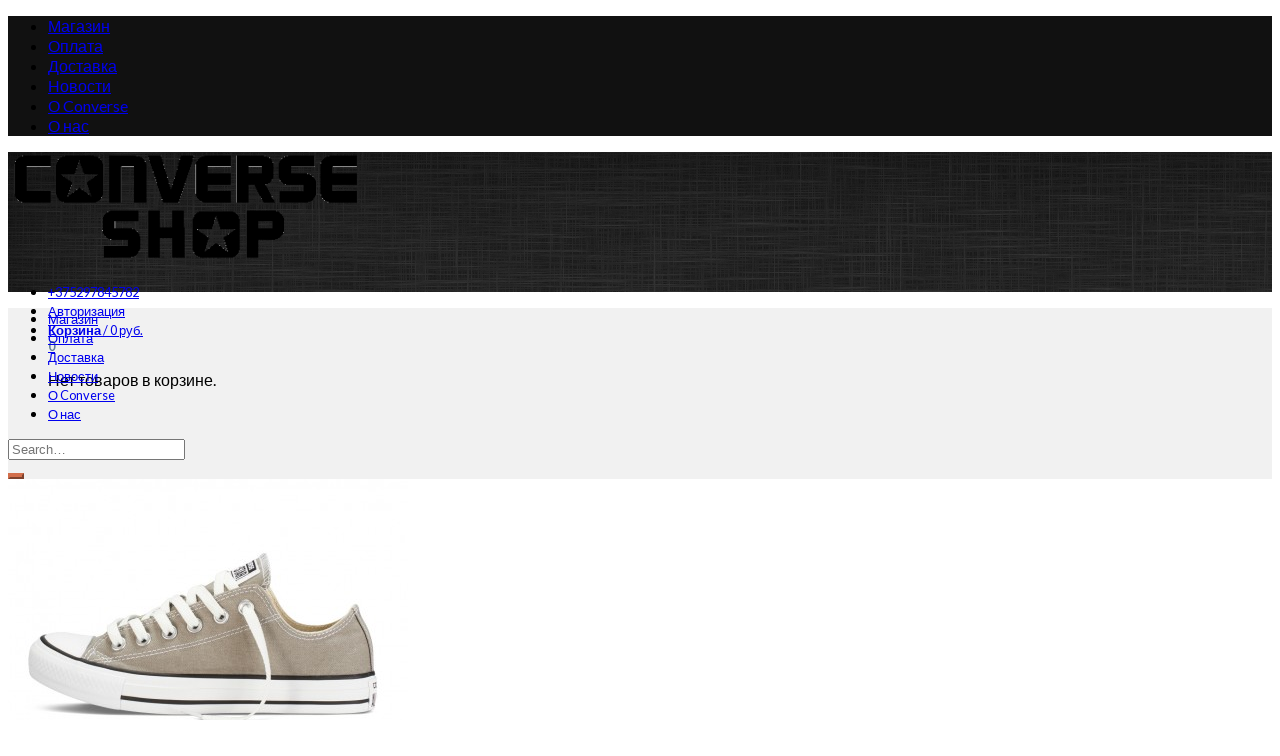

--- FILE ---
content_type: text/html; charset=UTF-8
request_url: http://converseshop.by/shop/shoes/converse-142376
body_size: 99525
content:
<!DOCTYPE html>
<!--[if lte IE 9 ]><html class="ie lt-ie9" lang="ru-RU"> <![endif]-->
<!--[if (gte IE 9)|!(IE)]><!--><html lang="ru-RU"> <!--<![endif]-->
<head>
	<meta name="cmsmagazine" content="2cceef97735ea061f2bb1b47cc725da3" />
	<meta charset="UTF-8" />
	<meta name="viewport" content="width=device-width, initial-scale=1.0, maximum-scale=1.0, user-scalable=no" />
	<title>Converse 142376Интернет-магазин оригинальных кед Converse в Минске и Беларуси</title>

	<link rel="profile" href="http://gmpg.org/xfn/11" />
	<link rel="pingback" href="http://converseshop.by/xmlrpc.php" />

	<!-- Custom favicon-->
	<link rel="shortcut icon" href="http://converseshop.by/wp-content/themes/flatsome/favicon.png" />

	<!-- Retina/iOS favicon -->
	<link rel="apple-touch-icon-precomposed" href="http://converseshop.by/wp-content/themes/flatsome/apple-touch-icon-precomposed.png" />

	                <script type="text/javascript">document.documentElement.className = document.documentElement.className + ' yes-js js_active js'</script>
                        <style>
                .wishlist_table .add_to_cart, a.add_to_wishlist.button.alt { border-radius: 16px; -moz-border-radius: 16px; -webkit-border-radius: 16px; }            </style>
            <script type="text/javascript">
                var yith_wcwl_plugin_ajax_web_url = 'http://converseshop.by/wp-admin/admin-ajax.php';
                var login_redirect_url = 'http://converseshop.by/wp-login.php?redirect_to=%2Fshop%2Fshoes%2Fconverse-142376';
            </script>
        <link rel="alternate" type="application/rss+xml" title="Интернет-магазин оригинальных кед Converse в Минске и Беларуси &raquo; Лента" href="http://converseshop.by/feed" />
<link rel="alternate" type="application/rss+xml" title="Интернет-магазин оригинальных кед Converse в Минске и Беларуси &raquo; Лента комментариев" href="http://converseshop.by/comments/feed" />
<link rel="alternate" type="application/rss+xml" title="Интернет-магазин оригинальных кед Converse в Минске и Беларуси &raquo; Лента комментариев к &laquo;Converse 142376&raquo;" href="http://converseshop.by/shop/shoes/converse-142376/feed" />
		<script type="text/javascript">
			window._wpemojiSettings = {"baseUrl":"https:\/\/s.w.org\/images\/core\/emoji\/72x72\/","ext":".png","source":{"concatemoji":"http:\/\/converseshop.by\/wp-includes\/js\/wp-emoji-release.min.js?ver=4.5.32"}};
			!function(e,o,t){var a,n,r;function i(e){var t=o.createElement("script");t.src=e,t.type="text/javascript",o.getElementsByTagName("head")[0].appendChild(t)}for(r=Array("simple","flag","unicode8","diversity"),t.supports={everything:!0,everythingExceptFlag:!0},n=0;n<r.length;n++)t.supports[r[n]]=function(e){var t,a,n=o.createElement("canvas"),r=n.getContext&&n.getContext("2d"),i=String.fromCharCode;if(!r||!r.fillText)return!1;switch(r.textBaseline="top",r.font="600 32px Arial",e){case"flag":return r.fillText(i(55356,56806,55356,56826),0,0),3e3<n.toDataURL().length;case"diversity":return r.fillText(i(55356,57221),0,0),a=(t=r.getImageData(16,16,1,1).data)[0]+","+t[1]+","+t[2]+","+t[3],r.fillText(i(55356,57221,55356,57343),0,0),a!=(t=r.getImageData(16,16,1,1).data)[0]+","+t[1]+","+t[2]+","+t[3];case"simple":return r.fillText(i(55357,56835),0,0),0!==r.getImageData(16,16,1,1).data[0];case"unicode8":return r.fillText(i(55356,57135),0,0),0!==r.getImageData(16,16,1,1).data[0]}return!1}(r[n]),t.supports.everything=t.supports.everything&&t.supports[r[n]],"flag"!==r[n]&&(t.supports.everythingExceptFlag=t.supports.everythingExceptFlag&&t.supports[r[n]]);t.supports.everythingExceptFlag=t.supports.everythingExceptFlag&&!t.supports.flag,t.DOMReady=!1,t.readyCallback=function(){t.DOMReady=!0},t.supports.everything||(a=function(){t.readyCallback()},o.addEventListener?(o.addEventListener("DOMContentLoaded",a,!1),e.addEventListener("load",a,!1)):(e.attachEvent("onload",a),o.attachEvent("onreadystatechange",function(){"complete"===o.readyState&&t.readyCallback()})),(a=t.source||{}).concatemoji?i(a.concatemoji):a.wpemoji&&a.twemoji&&(i(a.twemoji),i(a.wpemoji)))}(window,document,window._wpemojiSettings);
		</script>
		<style type="text/css">
img.wp-smiley,
img.emoji {
	display: inline !important;
	border: none !important;
	box-shadow: none !important;
	height: 1em !important;
	width: 1em !important;
	margin: 0 .07em !important;
	vertical-align: -0.1em !important;
	background: none !important;
	padding: 0 !important;
}
</style>
<link rel='stylesheet' id='social_share_button_style-css'  href='http://converseshop.by/wp-content/plugins/social-share-button/assets/front/css/style.css?ver=4.5.32' type='text/css' media='all' />
<link rel='stylesheet' id='fontawesome-5-css'  href='http://converseshop.by/wp-content/plugins/social-share-button/assets/global/css/fontawesome-5.min.css?ver=4.5.32' type='text/css' media='all' />
<link rel='stylesheet' id='woocommerce_prettyPhoto_css-css'  href='//converseshop.by/wp-content/plugins/woocommerce/assets/css/prettyPhoto.css?ver=4.5.32' type='text/css' media='all' />
<link rel='stylesheet' id='jquery-selectBox-css'  href='http://converseshop.by/wp-content/plugins/yith-woocommerce-wishlist/assets/css/jquery.selectBox.css?ver=4.5.32' type='text/css' media='all' />
<link rel='stylesheet' id='flatsome-icons-css'  href='http://converseshop.by/wp-content/themes/flatsome/css/fonts.css?ver=2.2' type='text/css' media='all' />
<link rel='stylesheet' id='flatsome-animations-css'  href='http://converseshop.by/wp-content/themes/flatsome/css/animations.css?ver=2.2' type='text/css' media='all' />
<link rel='stylesheet' id='flatsome-style-css'  href='http://converseshop.by/wp-content/themes/flatsome/style.css?ver=2.2' type='text/css' media='all' />
<link rel='stylesheet' id='flatsome-googlefonts-css'  href='http://fonts.googleapis.com/css?family=Dancing+Script%3A300%2C300italic%2C400%2C400italic%2C700%2C700italic%2C900%2C900italic%7CLato%3A300%2C300italic%2C400%2C400italic%2C700%2C700italic%2C900%2C900italic%7CLato%3A300%2C300italic%2C400%2C400italic%2C700%2C700italic%2C900%2C900italic%7CLato%3A300%2C300italic%2C400%2C400italic%2C700%2C700italic%2C900%2C900italic&#038;subset=latin&#038;ver=4.5.32' type='text/css' media='all' />
<script type='text/javascript' src='http://converseshop.by/wp-includes/js/jquery/jquery.js?ver=1.12.4'></script><script>jQueryWP = jQuery;</script>
<script type='text/javascript' src='http://converseshop.by/wp-includes/js/jquery/jquery-migrate.min.js?ver=1.4.1'></script>
<script type='text/javascript'>
/* <![CDATA[ */
var social_share_button_ajax = {"social_share_button_ajaxurl":"http:\/\/converseshop.by\/wp-admin\/admin-ajax.php"};
/* ]]> */
</script>
<script type='text/javascript' src='http://converseshop.by/wp-content/plugins/social-share-button/assets/front/js/scripts.js?ver=4.5.32'></script>
<link rel='https://api.w.org/' href='http://converseshop.by/wp-json/' />
<link rel="EditURI" type="application/rsd+xml" title="RSD" href="http://converseshop.by/xmlrpc.php?rsd" />
<link rel="wlwmanifest" type="application/wlwmanifest+xml" href="http://converseshop.by/wp-includes/wlwmanifest.xml" /> 
<link rel='prev' title='Converse 142374' href='http://converseshop.by/shop/shoes/converse-142374' />
<link rel='next' title='Converse 144392' href='http://converseshop.by/shop/leather/converse-144392-kozha' />
<meta name="generator" content="WordPress 4.5.32" />
<meta name="generator" content="WooCommerce 2.3.5" />
<link rel='shortlink' href='http://converseshop.by/?p=3134' />
<link rel="alternate" type="application/json+oembed" href="http://converseshop.by/wp-json/oembed/1.0/embed?url=http%3A%2F%2Fconverseshop.by%2Fshop%2Fshoes%2Fconverse-142376" />
<link rel="alternate" type="text/xml+oembed" href="http://converseshop.by/wp-json/oembed/1.0/embed?url=http%3A%2F%2Fconverseshop.by%2Fshop%2Fshoes%2Fconverse-142376&#038;format=xml" />

<!-- All in One SEO Pack 1.6.14.1 by Michael Torbert of Semper Fi Web Designob_start_detected [-1,-1] -->
<link rel="canonical" href="http://converseshop.by/shop/shoes/converse-142376" />
<!-- /all in one seo pack -->
<meta property="og:title" content="Converse 142376" /><meta property="og:url" content="http://converseshop.by/shop/shoes/converse-142376" /><meta property="og:image" content="http://converseshop.by/wp-content/uploads/2015/03/9951n_142376_shot1.jpg" /><link rel="alternate" type="application/rss+xml"  title="Новые товары" href="http://converseshop.by/shop/feed/" />

<!-- Saphali Lite Version -->
<meta name="generator" content="Saphali Lite 1.8.5" />

<!--[if lt IE 9]><link rel="stylesheet" type="text/css" href="http://converseshop.by/wp-content/themes/flatsome/css/ie8.css"><script src="//html5shim.googlecode.com/svn/trunk/html5.js"></script><script>var head = document.getElementsByTagName('head')[0],style = document.createElement('style');style.type = 'text/css';style.styleSheet.cssText = ':before,:after{content:none !important';head.appendChild(style);setTimeout(function(){head.removeChild(style);}, 0);</script><![endif]--><link rel="icon" href="http://converseshop.by/wp-content/uploads/2015/04/cropped-kedy_zvezda_1680x1050-e1569751545182-32x32.jpg" sizes="32x32" />
<link rel="icon" href="http://converseshop.by/wp-content/uploads/2015/04/cropped-kedy_zvezda_1680x1050-e1569751545182-192x192.jpg" sizes="192x192" />
<link rel="apple-touch-icon-precomposed" href="http://converseshop.by/wp-content/uploads/2015/04/cropped-kedy_zvezda_1680x1050-e1569751545182-180x180.jpg" />
<meta name="msapplication-TileImage" content="http://converseshop.by/wp-content/uploads/2015/04/cropped-kedy_zvezda_1680x1050-e1569751545182-270x270.jpg" />
<!-- Custom CSS Codes --><style type="text/css"> .top-bar-nav a.nav-top-link,body,p,#top-bar,.cart-inner .nav-dropdown,.nav-dropdown{font-family:Lato,helvetica,arial,sans-serif!important;}.header-nav a.nav-top-link{font-family:Lato,helvetica,arial,sans-serif!important;}h1,h2,h3,h4,h5,h6{font-family:Lato,helvetica,arial,sans-serif!important;}.alt-font{font-family:Dancing Script,Georgia,serif!important;} #masthead{ height:140px;}#logo a img{ max-height:110px} #masthead #logo{width:200px}#masthead #logo a{max-width:200px} #masthead.stuck.move_down{height:70px;}.wide-nav.move_down{top:70px;}#masthead.stuck.move_down #logo a img{ max-height:60px } ul.header-nav li a {font-size:80%} #masthead{background-color:#8e8e8e; background-image:url('http://converseshop.by/wp-content/uploads/2016/04/ios_linen_texture___black_by_vegardhw-d3ddll5_copy.jpg'); background-repeat:no-repeat ;} .sliderNav.small a,#main-content{background-color:#FFF!important} .wide-nav {background-color:#f1f1f1} #top-bar{background-color:#111 }.header-nav li.mini-cart.active .cart-icon strong{background-color:#627f9a } .alt-button.primary,.callout.style3 .inner .inner-text,.add-to-cart-grid .cart-icon strong,.tagcloud a,.navigation-paging a, .navigation-image a ,ul.page-numbers a, ul.page-numbers li > span,#masthead .mobile-menu a,.alt-button, #logo a, li.mini-cart .cart-icon strong,.widget_product_tag_cloud a, .widget_tag_cloud a,.post-date,#masthead .mobile-menu a.mobile-menu a,.checkout-group h3,.order-review h3 {color:#627f9a;}.ux-box.ux-text-badge:hover .ux-box-text, .ux-box.ux-text-overlay .ux-box-image,.ux-header-element a:hover,.featured-table.ux_price_table .title,.scroll-to-bullets a strong,.scroll-to-bullets a.active,.scroll-to-bullets a:hover,.tabbed-content.pos_pills ul.tabs li.active a,.ux_hotspot,ul.page-numbers li > span,.label-new.menu-item a:after,.add-to-cart-grid .cart-icon strong:hover,.text-box-primary, .navigation-paging a:hover, .navigation-image a:hover ,.next-prev-nav .prod-dropdown > a:hover,ul.page-numbers a:hover,.widget_product_tag_cloud a:hover,.widget_tag_cloud a:hover,.custom-cart-count,.iosSlider .sliderNav a:hover span,.loading i, li.mini-cart.active .cart-icon strong,.product-image .quick-view, .product-image .product-bg, #submit, button, #submit, button, .button, input[type="submit"],li.mini-cart.active .cart-icon strong,.post-item:hover .post-date,.blog_shortcode_item:hover .post-date,.column-slider .sliderNav a:hover,.ux_banner {background-color:#627f9a}.ux-header-element a:hover,.featured-table.ux_price_table,.text-bordered-primary,.callout.style3 .inner,ul.page-numbers li > span,.add-to-cart-grid .cart-icon strong, .add-to-cart-grid .cart-icon-handle,.add-to-cart-grid.loading .cart-icon strong,.navigation-paging a, .navigation-image a ,ul.page-numbers a ,ul.page-numbers a:hover,.post.sticky,.widget_product_tag_cloud a, .widget_tag_cloud a,.next-prev-nav .prod-dropdown > a:hover,.iosSlider .sliderNav a:hover span,.column-slider .sliderNav a:hover,.woocommerce .order-review, .woocommerce-checkout form.login,.button, button, li.mini-cart .cart-icon strong,li.mini-cart .cart-icon .cart-icon-handle,.post-date{border-color:#627f9a;}.primary.alt-button:hover,.button.alt-button:hover{background-color:#627f9a!important}.featured-box:hover svg, .featured-img svg:hover{fill:#627f9a!important;}.featured-box:hover .featured-img-circle svg{fill:#FFF!important;}.featured-box:hover .featured-img-circle{background-color:#627f9a!important; border-color:#627f9a!important;} .star-rating:before, .woocommerce-page .star-rating:before, .star-rating span:before{color:#d26e4b}.secondary.alt-button,li.menu-sale a{color:#d26e4b!important}.secondary-bg.button.alt-button.success:hover,.label-sale.menu-item a:after,.mini-cart:hover .custom-cart-count,.callout .inner,.button.secondary,.button.checkout,#submit.secondary, button.secondary, .button.secondary, input[type="submit"].secondary{background-color:#d26e4b}.button.secondary,.button.secondary{border-color:#d26e4b;}.secondary.alt-button:hover{color:#FFF!important;background-color:#d26e4b!important}ul.page-numbers li > span{color:#FFF;} .callout.style3 .inner.success-bg .inner-text,.woocommerce-message{color:#7a9c59!important}.success-bg,.woocommerce-message:before,.woocommerce-message:after{color:#FFF!important; background-color:#7a9c59}.label-popular.menu-item a:after,.add-to-cart-grid.loading .cart-icon strong,.add-to-cart-grid.added .cart-icon strong{background-color:#7a9c59;border-color:#7a9c59;}.add-to-cart-grid.loading .cart-icon .cart-icon-handle,.add-to-cart-grid.added .cart-icon .cart-icon-handle{border-color:#7a9c59} .product-image:hover .add-to-cart-grid{bottom:10px;}.footer.footer-1{background-image:url('http://converseshop.by/wp-content/uploads/2016/04/ios_linen_texture___black_by_vegardhw-d3ddll5_copy.jpg');}.label-new.menu-item > a:after{content:"New";}.label-hot.menu-item > a:after{content:"Hot";}.label-sale.menu-item > a:after{content:"Sale";}.label-popular.menu-item > a:after{content:"Popular";}.featured_item_image{max-height:150px}.callout-new-bg{background-color:#7a9c59!important;}.callout.style3 .callout-new-bg{background-color:none!important;border-color:#7a9c59!important}#lang_sel{z-index:10;width:100%}#lang_sel li{width:100%;}.menu-item-language .sub-menu{ padding:10px; left:auto;right:0;width:180px;}.menu-item-language .sub-menu li{margin:0;padding:0;width:100%}.sub-menu.submenu-languages a{color:#777!important;font-size:95%; display:block;text-transform:uppercase;padding:10px 0;border-bottom:1px solid #EEE;}.sub-menu.submenu-languages a:hover{color:#000!important;border-bottom:1px solid #EEE;}.sub-menu.submenu-languages li:last-child a{border:0}.sub-menu.submenu-languages .iclflag{margin-right:5px;}div {}</style><meta name="google-site-verification" content="c-TAhC4-hS3Ct38wv7x7Y8BPWfUtoFar_iKf_f8heQU" />
<!-- Google Tag Manager -->
<script>(function(w,d,s,l,i){w[l]=w[l]||[];w[l].push({'gtm.start':
new Date().getTime(),event:'gtm.js'});var f=d.getElementsByTagName(s)[0],
j=d.createElement(s),dl=l!='dataLayer'?'&l='+l:'';j.async=true;j.src=
'https://www.googletagmanager.com/gtm.js?id='+i+dl;f.parentNode.insertBefore(j,f);
})(window,document,'script','dataLayer','GTM-56FKF9H');</script>
<!-- End Google Tag Manager -->
</head> 


<body class="single single-product postid-3134 siteorigin-panels woocommerce woocommerce-page antialiased dark-header org-dark-header sticky_header breadcrumb-normal wc-new full-width">
<!-- Google Tag Manager (noscript) -->
<noscript><iframe src="https://www.googletagmanager.com/ns.html?id=GTM-56FKF9H"
height="0" width="0" style="display:none;visibility:hidden"></iframe></noscript>
<!-- End Google Tag Manager (noscript) -->

	<div id="wrapper">
		<div class="header-wrapper before-sticky">
						<div id="top-bar">
			<div class="row">
				<div class="large-12 columns">
					<!-- left text -->
					<div class="left-text left">
						<div class="html"></div><!-- .html -->
					</div>
					<!-- right text -->
					<div class="right-text right">
						 						<div class="menu-glavnoe-menyu-container"><ul id="menu-glavnoe-menyu" class="top-bar-nav"><li id="menu-item-2654" class="menu-item menu-item-type-post_type menu-item-object-page current_page_parent menu-item-2654"><a href="http://converseshop.by/shop" class="nav-top-link">Магазин</a></li>
<li id="menu-item-5161" class="menu-item menu-item-type-post_type menu-item-object-page menu-item-5161"><a href="http://converseshop.by/dostavka-4" class="nav-top-link">Оплата</a></li>
<li id="menu-item-5175" class="menu-item menu-item-type-post_type menu-item-object-page menu-item-5175"><a href="http://converseshop.by/dostavka" class="nav-top-link">Доставка</a></li>
<li id="menu-item-2830" class="menu-item menu-item-type-post_type menu-item-object-page menu-item-2830"><a href="http://converseshop.by/news" class="nav-top-link">Новости</a></li>
<li id="menu-item-2863" class="menu-item menu-item-type-post_type menu-item-object-page menu-item-2863"><a href="http://jungshop.by/" class="nav-top-link">О Converse</a></li>
<li id="menu-item-5146" class="menu-item menu-item-type-post_type menu-item-object-page menu-item-5146"><a href="http://converseshop.by/o-nas" class="nav-top-link">О нас</a></li>
</ul></div>						 					</div><!-- .pos-text -->

				</div><!-- .large-12 columns -->
			</div><!-- .row -->
		</div><!-- .#top-bar -->
		

		<header id="masthead" class="site-header" role="banner">
			<div class="row"> 
				<div class="large-12 columns header-container">
					<div class="mobile-menu show-for-small"><a href="#open-menu"><span class="icon-menu"></span></a></div><!-- end mobile menu -->
					
					 
					<div id="logo" class="logo-left">
						<a href="http://converseshop.by/" title="Интернет-магазин оригинальных кед Converse в Минске и Беларуси - Converse All Star купить кеды в Минске и Беларуси по честной цене. Доставка по всей Беларуси." rel="home">
							<img src="http://converseshop.by/wp-content/uploads/2015/03/ConverseLOGO2-400.png" class="header_logo" alt="Интернет-магазин оригинальных кед Converse в Минске и Беларуси"/>						</a>
					</div><!-- .logo -->
					
					<div class="left-links">
						 
						<div class="wide-nav-search hide-for-small">
														
							<div>
															</div>
						</div>
						

											</div><!-- .left-links -->

					
					<div class="right-links">
						 
						<ul  class="header-nav">
							
						
														<li class="html-block">
								<div class="html-block-inner hide-for-small">
    <div class="social-icons size-normal">

    	
    					       <a href="https://twitter.com/JungShopMinsk" target="_blank" class="icon icon_twitter tip-top" title="Follow us on Twitter"><span class="icon-twitter"></span></a>
												       <a href="https://www.instagram.com/kedy_belarus/" target="_blank" class="icon icon_instagram tip-top" title="Follow us on Instagram"><span class="icon-instagram"></span></a>
														       <a href="http://vk.com/jungshop" target="_blank" class="icon icon_vk tip-top" title="Follow on VKontakte"><span class="icon-vk"></span></a>
		     </div>
    	

	<div class="ux-header-element element-phone"><a href="tel:+375297845782" class="circle " title="" style="border-width:2px"><span class="icon-phone"></span> +375297845782</a></div></div>
							</li>
																					<li class="account-dropdown hide-for-small">
															<a href="http://converseshop.by/my-account" class="nav-top-link nav-top-not-logged-in">Авторизация</a>
													
						</li>
					
					<!-- Show mini cart if Woocommerce is activated -->
										 
					<li class="mini-cart">
						<div class="cart-inner">
														<a href="http://converseshop.by/cart" class="cart-link">
								<strong class="cart-name hide-for-small">Корзина</strong> 
								<span class="cart-price hide-for-small">/ <span class="amount">0&nbsp;&#x440;&#x443;&#x431;.</span></span> 
									<!-- cart icon -->
									<div class="cart-icon">
				                         
				                         <strong>0</strong>
				                         <span class="cart-icon-handle"></span>
				                        									</div><!-- end cart icon -->
							</a>
							<div class="nav-dropdown">
							  	<div class="nav-dropdown-inner">
								<!-- Add a spinner before cart ajax content is loaded -->
									<p class="empty">Нет товаров в корзине.</p> 
																		</div><!-- nav-dropdown-innner -->
							</div><!-- .nav-dropdown -->
						</div><!-- .cart-inner -->
					</li><!-- .mini-cart -->
														</ul><!-- .header-nav -->
				
			</div><!-- .right-links -->
		</div><!-- .large-12 -->
	</div><!-- .row -->


</header><!-- .header -->

<!-- Main navigation - Full width style -->
<div class="wide-nav light-header nav-left">
	<div class="row">
		<div class="large-12 columns">
		<div class="nav-wrapper">
		<ul id="site-navigation" class="header-nav">
									<li class="menu-item menu-item-type-post_type menu-item-object-page current_page_parent menu-item-2654"><a href="http://converseshop.by/shop" class="nav-top-link">Магазин</a></li>
<li class="menu-item menu-item-type-post_type menu-item-object-page menu-item-5161"><a href="http://converseshop.by/dostavka-4" class="nav-top-link">Оплата</a></li>
<li class="menu-item menu-item-type-post_type menu-item-object-page menu-item-5175"><a href="http://converseshop.by/dostavka" class="nav-top-link">Доставка</a></li>
<li class="menu-item menu-item-type-post_type menu-item-object-page menu-item-2830"><a href="http://converseshop.by/news" class="nav-top-link">Новости</a></li>
<li class="menu-item menu-item-type-post_type menu-item-object-page menu-item-2863"><a href="http://jungshop.by/" class="nav-top-link">О Converse</a></li>
<li class="menu-item menu-item-type-post_type menu-item-object-page menu-item-5146"><a href="http://converseshop.by/o-nas" class="nav-top-link">О нас</a></li>

				              								
		</ul>
				<div class="right hide-for-small">
			<div class="wide-nav-right">
				<div>
							</div>
											<div>
									

 <div class="row collapse search-wrapper">
	<form method="get" id="searchform" class="searchform" action="http://converseshop.by/" role="search">

  		<div class="large-10 small-10 columns">
	   		<input type="search" class="field" name="s" value="" id="s" placeholder="Search&hellip;" />
	   		                <input type="hidden" name="post_type" value="product">
          	  	  </div><!-- input -->
	  <div class="large-2 small-2 columns">
	    <button class="button secondary postfix"><i class="icon-search"></i></button>
	  </div><!-- button -->
	  </form>
</div><!-- row -->
		
							</div>
							</div>
		</div>
				</div><!-- .nav-wrapper -->
		</div><!-- .large-12 -->
	</div><!-- .row -->
</div><!-- .wide-nav -->
</div><!-- .header-wrapper -->

<div id="main-content" class="site-main  light">


<!-- woocommerce message -->

<div class="row product-page">
<div class="large-12 columns">

	
		
		
  

<div itemscope itemtype="http://schema.org/Product" id="product-3134" class="post-3134 product type-product status-publish has-post-thumbnail product_cat-shoes shipping-taxable purchasable product-type-variable product-cat-shoes instock"> 
    
<div class="row">    
        <div class="large-6 columns product-gallery">        
            

 
    <script type="text/javascript">
			(function($){
				$(window).load(function(){
				/* change slider on color change */	
				 $('select[name*="attribute"]').change(function(){
					 var attribute_name = $(this).attr('name');
					 var attribute_value = $(this).val();
					 var attribute_data = $('.variations_form').data('product_variations');
					 $(attribute_data).each(function(index, element){
				    	if(element.attributes[attribute_name] == attribute_value){
				    		 if(element.image_link){
				    		 	$('.slide > a:first > img').attr('src',element.image_src);
				    		 	$('.slider > .thumb:first .thumb-inner img').attr('src',element.image_src);
				    		 	$('.slide > a:first').attr('href',element.image_link);
				    		 	$('.product-gallery-slider').iosSlider('goToSlide', '1');
				    		  }
				    	}
					});		 
				 });
				  
			
				 $('.iosSlider.product-thumbnails').find('.thumb:last').css('margin','0');
				 
				 if($('.iosSlider.product-thumbnails').find('.thumb').length == 0){
				 	$('.product-gallery-slider .sliderControlls').remove();
				 }
				 
			     $('.iosSlider.product-thumbnails').iosSlider({
			          desktopClickDrag: true,
			          snapToChildren: true,
			          navPrevSelector: $('.prev_thumb_slider'),
       				  navNextSelector: $('.next_thumb_slider'),
					  onSlideChange: thumbChange,
					  onSliderLoaded: thumbChange
			     });

			     function thumbChange(args,slider_count) {
		    	 	 var slider_count = $('.iosSlider.product-thumbnails').find('.thumb').length;
		    	 	 var slider_count = slider_count - 4;
		    	 	 if(args.currentSlideNumber > slider_count){
					 	 $('.next_thumb_slider').addClass('disabled');
					 } else {
					 	 $('.next_thumb_slider').removeClass('disabled');
					 }
					 if(args.currentSlideNumber == '1'){
					 	 $('.prev_thumb_slider').addClass('disabled');
					 } else {
					 	 $('.prev_thumb_slider').removeClass('disabled');
					 }
    			 }

				/* start product image slider script */
				$('.iosSlider.product-gallery-slider').iosSlider({
			        snapToChildren: true,
			        scrollbar: true,
			        scrollbarHide: false,
			        desktopClickDrag: true,
			        snapFrictionCoefficient: 0.7,
       				autoSlideTransTimer: 500,
			        scrollbarLocation: 'top',
			        scrollbarHeight: '3px',
			        scrollbarBorder: '',
			        scrollbarBackground: '#ddd',
			        scrollbarMargin: '0',
			        scrollbarOpacity: '0.75',
			        navPrevSelector: $('.prev_product_slider'),
       				navNextSelector: $('.next_product_slider'),
			        navSlideSelector: '.product-thumbnails .thumb',
			        onSlideChange: slideChange,
			        onSliderLoaded: resizeProductSlider,
			        onSliderResize: resizeProductSlider
			    });

      			  /* Fix slider on resize */
			     function resizeProductSlider(args){ 
			        setTimeout(function() {
				      var slide_height = $(args.currentSlideObject).find('img').outerHeight();
	      				 $(args.sliderContainerObject).css('min-height',slide_height);
	      				 $(args.sliderContainerObject).css('height','auto');
	      				 $(args.currentSlideObject).css('height',slide_height);
			        }, 50);
			     }

			     /* update thubnails */
			     function slideChange(args) {
			         var slide_height = $(args.currentSlideObject).find('img').outerHeight();
      				 $(args.sliderContainerObject).css('min-height',slide_height);
      				 $(args.sliderContainerObject).css('height','auto');
      				 $(args.currentSlideObject).css('height',slide_height);

			         $('.product-thumbnails .thumb').removeClass('selected');
			         $('.product-thumbnails .thumb:eq(' + (args.currentSlideNumber - 1) + ')').addClass('selected');
			         var slider_count = $('.iosSlider.product-thumbnails').find('.thumb').length;
			         if(slider_count > 4){
			         	$('.product-thumbnails').iosSlider('goToSlide', args.currentSlideNumber);
			         }
			    }
  				})
		})(jQuery);
		</script>

    <div class="product-image images">
    	<div class="iosSlider product-gallery-slider" style="min-height:600px">

			<div class="slider gallery-popup">

				            	
				             
                <div class="slide easyzoom">
                	<a href="http://converseshop.by/wp-content/uploads/2015/03/9951n_142376_shot1.jpg"  title="">
                	<img itemprop="image" src="http://converseshop.by/wp-content/uploads/2015/03/9951n_142376_shot1.jpg" alt="" title="" />
                		<div class="zoom-button large icon-expand tip-top hide-for-small" title="Zoom"></div>
                	</a>
                </div>
				
				                
				<div class="slide easyzoom"><a href="http://converseshop.by/wp-content/uploads/2015/03/142376_shot2.jpg" title="142376_shot2"><span><img width="510" height="352" src="http://converseshop.by/wp-content/uploads/2015/03/142376_shot2-510x352.jpg" class="attachment-shop_single size-shop_single" alt="142376_shot2" srcset="http://converseshop.by/wp-content/uploads/2015/03/142376_shot2-510x352.jpg 510w, http://converseshop.by/wp-content/uploads/2015/03/142376_shot2-300x207.jpg 300w, http://converseshop.by/wp-content/uploads/2015/03/142376_shot2-1024x708.jpg 1024w, http://converseshop.by/wp-content/uploads/2015/03/142376_shot2-114x79.jpg 114w, http://converseshop.by/wp-content/uploads/2015/03/142376_shot2-150x104.jpg 150w, http://converseshop.by/wp-content/uploads/2015/03/142376_shot2.jpg 1133w" sizes="(max-width: 510px) 100vw, 510px" /></span><div class="zoom-button large icon-expand tip-top hide-for-small" title="Zoom"></div></a></div><div class="slide easyzoom"><a href="http://converseshop.by/wp-content/uploads/2015/03/142376_shot3.jpg" title="142376_shot3"><span><img width="510" height="352" src="http://converseshop.by/wp-content/uploads/2015/03/142376_shot3-510x352.jpg" class="attachment-shop_single size-shop_single" alt="142376_shot3" srcset="http://converseshop.by/wp-content/uploads/2015/03/142376_shot3-510x352.jpg 510w, http://converseshop.by/wp-content/uploads/2015/03/142376_shot3-300x207.jpg 300w, http://converseshop.by/wp-content/uploads/2015/03/142376_shot3-1024x708.jpg 1024w, http://converseshop.by/wp-content/uploads/2015/03/142376_shot3-114x79.jpg 114w, http://converseshop.by/wp-content/uploads/2015/03/142376_shot3-150x104.jpg 150w, http://converseshop.by/wp-content/uploads/2015/03/142376_shot3.jpg 1133w" sizes="(max-width: 510px) 100vw, 510px" /></span><div class="zoom-button large icon-expand tip-top hide-for-small" title="Zoom"></div></a></div><div class="slide easyzoom"><a href="http://converseshop.by/wp-content/uploads/2015/03/142376_shot4.jpg" title="142376_shot4"><span><img width="510" height="352" src="http://converseshop.by/wp-content/uploads/2015/03/142376_shot4-510x352.jpg" class="attachment-shop_single size-shop_single" alt="142376_shot4" srcset="http://converseshop.by/wp-content/uploads/2015/03/142376_shot4-510x352.jpg 510w, http://converseshop.by/wp-content/uploads/2015/03/142376_shot4-300x207.jpg 300w, http://converseshop.by/wp-content/uploads/2015/03/142376_shot4-1024x708.jpg 1024w, http://converseshop.by/wp-content/uploads/2015/03/142376_shot4-114x79.jpg 114w, http://converseshop.by/wp-content/uploads/2015/03/142376_shot4-150x104.jpg 150w, http://converseshop.by/wp-content/uploads/2015/03/142376_shot4.jpg 1133w" sizes="(max-width: 510px) 100vw, 510px" /></span><div class="zoom-button large icon-expand tip-top hide-for-small" title="Zoom"></div></a></div><div class="slide easyzoom"><a href="http://converseshop.by/wp-content/uploads/2015/03/142376_standard.jpg" title="142376_standard"><span><img width="510" height="352" src="http://converseshop.by/wp-content/uploads/2015/03/142376_standard-510x352.jpg" class="attachment-shop_single size-shop_single" alt="142376_standard" srcset="http://converseshop.by/wp-content/uploads/2015/03/142376_standard-510x352.jpg 510w, http://converseshop.by/wp-content/uploads/2015/03/142376_standard-300x207.jpg 300w, http://converseshop.by/wp-content/uploads/2015/03/142376_standard-1024x708.jpg 1024w, http://converseshop.by/wp-content/uploads/2015/03/142376_standard-114x79.jpg 114w, http://converseshop.by/wp-content/uploads/2015/03/142376_standard-150x104.jpg 150w, http://converseshop.by/wp-content/uploads/2015/03/142376_standard.jpg 1133w" sizes="(max-width: 510px) 100vw, 510px" /></span><div class="zoom-button large icon-expand tip-top hide-for-small" title="Zoom"></div></a></div>			
			</div>
         	
    		<div class="sliderControlls dark">
				        <div class="sliderNav small hide-for-small">
				       		 <a href="javascript:void(0)" class="nextSlide prev_product_slider"><span class="icon-angle-left"></span></a>
				       		 <a href="javascript:void(0)" class="prevSlide next_product_slider"><span class="icon-angle-right"></span></a>
				        </div>
       		</div><!-- .sliderControlls -->
		</div>
		                       
<div class="yith-wcwl-add-to-wishlist add-to-wishlist-3134">
    <div class="yith-wcwl-add-button show" style="display:block">

        
<a href="/shop/shoes/converse-142376?add_to_wishlist=3134" data-product-id="3134" data-product-type="variable" class="add_to_wishlist" >
        Добавить в "Список желаний"</a>
<img src="http://converseshop.by/wp-admin/images/wpspin_light.gif" class="ajax-loading" alt="loading" width="16" height="16" style="visibility:hidden" />
    </div>

    <div class="yith-wcwl-wishlistaddedbrowse hide" style="display:none;">
        <span class="feedback">Product added!</span>
        <a href="http://converseshop.by/converse-142376/view/" >
            Browse Wishlist        </a>
    </div>

    <div class="yith-wcwl-wishlistexistsbrowse hide" style="display:none">
        <span class="feedback">The product is already in the wishlist!</span>
        <a href="http://converseshop.by/converse-142376/view/">
            Browse Wishlist        </a>
    </div>

    <div style="clear:both"></div>
    <div class="yith-wcwl-wishlistaddresponse"></div>

</div>

<div class="clear"></div>

<script type="text/javascript">
    if( jQuery( '#yith-wcwl-popup-message' ).length == 0 ) {
        var message_div = jQuery( '<div>' )
                .attr( 'id', 'yith-wcwl-message' ),
            popup_div = jQuery( '<div>' )
                .attr( 'id', 'yith-wcwl-popup-message' )
                .html( message_div )
                .hide();

        jQuery( 'body' ).prepend( popup_div );
    }
</script>       	</div><!-- end product image -->
        		
		        
        <div class="iosSlider product-thumbnails" style="min-height:132px!important">
			<div class ="slider">
                                                                        <div class="thumb selected" style="height:120px"><div class="thumb-inner"><img width="114" height="79" src="http://converseshop.by/wp-content/uploads/2015/03/9951n_142376_shot1-114x79.jpg" class="attachment-shop_thumbnail size-shop_thumbnail wp-post-image" alt="" srcset="http://converseshop.by/wp-content/uploads/2015/03/9951n_142376_shot1-114x79.jpg 114w, http://converseshop.by/wp-content/uploads/2015/03/9951n_142376_shot1-300x207.jpg 300w, http://converseshop.by/wp-content/uploads/2015/03/9951n_142376_shot1-150x104.jpg 150w, http://converseshop.by/wp-content/uploads/2015/03/9951n_142376_shot1.jpg 400w" sizes="(max-width: 114px) 100vw, 114px" /></div></div>
                                                
                        <div class="thumb"  style="height:120px"><div class="thumb-inner"><img width="114" height="79" src="http://converseshop.by/wp-content/uploads/2015/03/142376_shot2-114x79.jpg" class="attachment-shop_thumbnail size-shop_thumbnail" alt="142376_shot2" srcset="http://converseshop.by/wp-content/uploads/2015/03/142376_shot2-114x79.jpg 114w, http://converseshop.by/wp-content/uploads/2015/03/142376_shot2-300x207.jpg 300w, http://converseshop.by/wp-content/uploads/2015/03/142376_shot2-1024x708.jpg 1024w, http://converseshop.by/wp-content/uploads/2015/03/142376_shot2-150x104.jpg 150w, http://converseshop.by/wp-content/uploads/2015/03/142376_shot2-510x352.jpg 510w, http://converseshop.by/wp-content/uploads/2015/03/142376_shot2.jpg 1133w" sizes="(max-width: 114px) 100vw, 114px" /></div></div><div class="thumb"  style="height:120px"><div class="thumb-inner"><img width="114" height="79" src="http://converseshop.by/wp-content/uploads/2015/03/142376_shot3-114x79.jpg" class="attachment-shop_thumbnail size-shop_thumbnail" alt="142376_shot3" srcset="http://converseshop.by/wp-content/uploads/2015/03/142376_shot3-114x79.jpg 114w, http://converseshop.by/wp-content/uploads/2015/03/142376_shot3-300x207.jpg 300w, http://converseshop.by/wp-content/uploads/2015/03/142376_shot3-1024x708.jpg 1024w, http://converseshop.by/wp-content/uploads/2015/03/142376_shot3-150x104.jpg 150w, http://converseshop.by/wp-content/uploads/2015/03/142376_shot3-510x352.jpg 510w, http://converseshop.by/wp-content/uploads/2015/03/142376_shot3.jpg 1133w" sizes="(max-width: 114px) 100vw, 114px" /></div></div><div class="thumb"  style="height:120px"><div class="thumb-inner"><img width="114" height="79" src="http://converseshop.by/wp-content/uploads/2015/03/142376_shot4-114x79.jpg" class="attachment-shop_thumbnail size-shop_thumbnail" alt="142376_shot4" srcset="http://converseshop.by/wp-content/uploads/2015/03/142376_shot4-114x79.jpg 114w, http://converseshop.by/wp-content/uploads/2015/03/142376_shot4-300x207.jpg 300w, http://converseshop.by/wp-content/uploads/2015/03/142376_shot4-1024x708.jpg 1024w, http://converseshop.by/wp-content/uploads/2015/03/142376_shot4-150x104.jpg 150w, http://converseshop.by/wp-content/uploads/2015/03/142376_shot4-510x352.jpg 510w, http://converseshop.by/wp-content/uploads/2015/03/142376_shot4.jpg 1133w" sizes="(max-width: 114px) 100vw, 114px" /></div></div><div class="thumb"  style="height:120px"><div class="thumb-inner"><img width="114" height="79" src="http://converseshop.by/wp-content/uploads/2015/03/142376_standard-114x79.jpg" class="attachment-shop_thumbnail size-shop_thumbnail" alt="142376_standard" srcset="http://converseshop.by/wp-content/uploads/2015/03/142376_standard-114x79.jpg 114w, http://converseshop.by/wp-content/uploads/2015/03/142376_standard-300x207.jpg 300w, http://converseshop.by/wp-content/uploads/2015/03/142376_standard-1024x708.jpg 1024w, http://converseshop.by/wp-content/uploads/2015/03/142376_standard-150x104.jpg 150w, http://converseshop.by/wp-content/uploads/2015/03/142376_standard-510x352.jpg 510w, http://converseshop.by/wp-content/uploads/2015/03/142376_standard.jpg 1133w" sizes="(max-width: 114px) 100vw, 114px" /></div></div>			</div>

        	 <div class="sliderControlls dark">
				  <div class="sliderNav  small hide-for-small">
		       		 <a href="javascript:void(0)" class="nextSlide prev_thumb_slider disabled"><span class="icon-angle-left"></span></a>
		       		 <a href="javascript:void(0)" class="prevSlide next_thumb_slider disabled"><span class="icon-angle-right"></span></a>
		        </div>
       		</div><!-- .sliderControlls -->
		</div>
                </div><!-- end large-6 - product-gallery -->
        
        <div class="product-info large-4 small-12 columns left">
                	<h4 class="breadcrumb"><a href="http://converseshop.by/shop">Магазин</a><span>/</span><a href="http://converseshop.by/товарная-категория/shoes">Обувь</a></h4>
<h1 itemprop="name" class="entry-title">Converse 142376</h1>
<div class="tx-div small"></div><div itemprop="offers" itemscope itemtype="http://schema.org/Offer">
	<p class="price large"><span class="amount">200&nbsp;&#x440;&#x443;&#x431;.</span></p>
  <meta itemprop="price" content="200" />
  <meta itemprop="priceCurrency" content="BYR" />
  <link itemprop="availability" href="http://schema.org/InStock" />
</div>
 

<form class="variations_form cart" method="post" enctype='multipart/form-data' data-product_id="3134" data-product_variations="[{&quot;variation_id&quot;:3139,&quot;variation_is_visible&quot;:true,&quot;variation_is_active&quot;:true,&quot;is_purchasable&quot;:true,&quot;display_price&quot;:200,&quot;display_regular_price&quot;:200,&quot;attributes&quot;:{&quot;attribute_pa_size&quot;:&quot;&quot;},&quot;image_src&quot;:&quot;&quot;,&quot;image_link&quot;:&quot;&quot;,&quot;image_title&quot;:&quot;&quot;,&quot;image_alt&quot;:&quot;&quot;,&quot;price_html&quot;:&quot;&quot;,&quot;availability_html&quot;:&quot;&quot;,&quot;sku&quot;:&quot;142376&quot;,&quot;weight&quot;:&quot; kg&quot;,&quot;dimensions&quot;:&quot;&quot;,&quot;min_qty&quot;:1,&quot;max_qty&quot;:&quot;&quot;,&quot;backorders_allowed&quot;:false,&quot;is_in_stock&quot;:true,&quot;is_downloadable&quot;:false,&quot;is_virtual&quot;:false,&quot;is_sold_individually&quot;:&quot;no&quot;},{&quot;variation_id&quot;:3140,&quot;variation_is_visible&quot;:true,&quot;variation_is_active&quot;:true,&quot;is_purchasable&quot;:true,&quot;display_price&quot;:200,&quot;display_regular_price&quot;:200,&quot;attributes&quot;:{&quot;attribute_pa_size&quot;:&quot;39-5&quot;},&quot;image_src&quot;:&quot;&quot;,&quot;image_link&quot;:&quot;&quot;,&quot;image_title&quot;:&quot;&quot;,&quot;image_alt&quot;:&quot;&quot;,&quot;price_html&quot;:&quot;&quot;,&quot;availability_html&quot;:&quot;&quot;,&quot;sku&quot;:&quot;142376&quot;,&quot;weight&quot;:&quot; kg&quot;,&quot;dimensions&quot;:&quot;&quot;,&quot;min_qty&quot;:1,&quot;max_qty&quot;:&quot;&quot;,&quot;backorders_allowed&quot;:false,&quot;is_in_stock&quot;:true,&quot;is_downloadable&quot;:false,&quot;is_virtual&quot;:false,&quot;is_sold_individually&quot;:&quot;no&quot;},{&quot;variation_id&quot;:3141,&quot;variation_is_visible&quot;:true,&quot;variation_is_active&quot;:true,&quot;is_purchasable&quot;:true,&quot;display_price&quot;:200,&quot;display_regular_price&quot;:200,&quot;attributes&quot;:{&quot;attribute_pa_size&quot;:&quot;&quot;},&quot;image_src&quot;:&quot;&quot;,&quot;image_link&quot;:&quot;&quot;,&quot;image_title&quot;:&quot;&quot;,&quot;image_alt&quot;:&quot;&quot;,&quot;price_html&quot;:&quot;&quot;,&quot;availability_html&quot;:&quot;&quot;,&quot;sku&quot;:&quot;142376&quot;,&quot;weight&quot;:&quot; kg&quot;,&quot;dimensions&quot;:&quot;&quot;,&quot;min_qty&quot;:1,&quot;max_qty&quot;:&quot;&quot;,&quot;backorders_allowed&quot;:false,&quot;is_in_stock&quot;:true,&quot;is_downloadable&quot;:false,&quot;is_virtual&quot;:false,&quot;is_sold_individually&quot;:&quot;no&quot;},{&quot;variation_id&quot;:3135,&quot;variation_is_visible&quot;:true,&quot;variation_is_active&quot;:true,&quot;is_purchasable&quot;:true,&quot;display_price&quot;:200,&quot;display_regular_price&quot;:200,&quot;attributes&quot;:{&quot;attribute_pa_size&quot;:&quot;&quot;},&quot;image_src&quot;:&quot;&quot;,&quot;image_link&quot;:&quot;&quot;,&quot;image_title&quot;:&quot;&quot;,&quot;image_alt&quot;:&quot;&quot;,&quot;price_html&quot;:&quot;&quot;,&quot;availability_html&quot;:&quot;&quot;,&quot;sku&quot;:&quot;142376&quot;,&quot;weight&quot;:&quot; kg&quot;,&quot;dimensions&quot;:&quot;&quot;,&quot;min_qty&quot;:1,&quot;max_qty&quot;:&quot;&quot;,&quot;backorders_allowed&quot;:false,&quot;is_in_stock&quot;:true,&quot;is_downloadable&quot;:false,&quot;is_virtual&quot;:false,&quot;is_sold_individually&quot;:&quot;no&quot;},{&quot;variation_id&quot;:5654,&quot;variation_is_visible&quot;:true,&quot;variation_is_active&quot;:true,&quot;is_purchasable&quot;:true,&quot;display_price&quot;:200,&quot;display_regular_price&quot;:200,&quot;attributes&quot;:{&quot;attribute_pa_size&quot;:&quot;&quot;},&quot;image_src&quot;:&quot;&quot;,&quot;image_link&quot;:&quot;&quot;,&quot;image_title&quot;:&quot;&quot;,&quot;image_alt&quot;:&quot;&quot;,&quot;price_html&quot;:&quot;&quot;,&quot;availability_html&quot;:&quot;&quot;,&quot;sku&quot;:&quot;142376&quot;,&quot;weight&quot;:&quot; kg&quot;,&quot;dimensions&quot;:&quot;&quot;,&quot;min_qty&quot;:1,&quot;max_qty&quot;:&quot;&quot;,&quot;backorders_allowed&quot;:false,&quot;is_in_stock&quot;:true,&quot;is_downloadable&quot;:false,&quot;is_virtual&quot;:false,&quot;is_sold_individually&quot;:&quot;no&quot;}]">
			<table class="variations" cellspacing="0">
			<tbody>
									<tr>
						<td class="label"><label for="pa_size">Размер</label></td>
						<td class="value"><div class="select-wrapper custom"><select id="pa_size" name="attribute_pa_size" data-attribute_name="attribute_pa_size">
							<option value="">Выбрать вариант&hellip;</option>
							<option value="39-5" >39.5</option>						</select></div><!-- .custom-select --> <a class="reset_variations" href="#reset">Очистить выбор</a></td>
					</tr>
		        			</tbody>
		</table>

		
		<div class="single_variation_wrap" style="display:none;">
			
			<div class="single_variation"></div>

			<div class="variations_button">
				<button type="submit" class="single_add_to_cart_button button secondary">Добавить в корзину</button>
				<div class="quantity"><input type="number" step="1"   name="quantity" value="1" title="Кол." class="input-text qty text" size="4" /></div>
			</div>

			<input type="hidden" name="add-to-cart" value="3134" />
			<input type="hidden" name="product_id" value="3134" />
			<input type="hidden" name="variation_id" class="variation_id" value="" />

					</div>

		
	
</form>


<div class="yith-wcwl-add-to-wishlist add-to-wishlist-3134">
    <div class="yith-wcwl-add-button show" style="display:block">

        
<a href="/shop/shoes/converse-142376?add_to_wishlist=3134" data-product-id="3134" data-product-type="variable" class="add_to_wishlist" >
        Добавить в "Список желаний"</a>
<img src="http://converseshop.by/wp-admin/images/wpspin_light.gif" class="ajax-loading" alt="loading" width="16" height="16" style="visibility:hidden" />
    </div>

    <div class="yith-wcwl-wishlistaddedbrowse hide" style="display:none;">
        <span class="feedback">Product added!</span>
        <a href="http://converseshop.by/converse-142376/view/" >
            Browse Wishlist        </a>
    </div>

    <div class="yith-wcwl-wishlistexistsbrowse hide" style="display:none">
        <span class="feedback">The product is already in the wishlist!</span>
        <a href="http://converseshop.by/converse-142376/view/">
            Browse Wishlist        </a>
    </div>

    <div style="clear:both"></div>
    <div class="yith-wcwl-wishlistaddresponse"></div>

</div>

<div class="clear"></div>

<script type="text/javascript">
    if( jQuery( '#yith-wcwl-popup-message' ).length == 0 ) {
        var message_div = jQuery( '<div>' )
                .attr( 'id', 'yith-wcwl-message' ),
            popup_div = jQuery( '<div>' )
                .attr( 'id', 'yith-wcwl-popup-message' )
                .html( message_div )
                .hide();

        jQuery( 'body' ).prepend( popup_div );
    }
</script><div class="product_meta">

	
	
		<span class="sku_wrapper">Артикул: <span class="sku" itemprop="sku">142376</span>.</span>

	
	<span class="posted_in">Категория: <a href="http://converseshop.by/товарная-категория/shoes" rel="tag">Обувь</a>.</span>
	
	
</div>



	<div class="social-icons share-row">
							  <a href="http://www.facebook.com/sharer.php?u=http://converseshop.by/shop/shoes/converse-142376" target="_blank" class="icon icon_facebook tip-top" title="Share on Facebook"><span class="icon-facebook"></span></a>
				            <a href="https://twitter.com/share?url=http://converseshop.by/shop/shoes/converse-142376" target="_blank" class="icon icon_twitter tip-top" title="Share on Twitter"><span class="icon-twitter"></span></a>
				            <a href="mailto:enteryour@addresshere.com?subject=Converse%20142376&amp;body=Check%20this%20out:%20http://converseshop.by/shop/shoes/converse-142376" class="icon icon_email tip-top" title="Email to a Friend"><span class="icon-envelop"></span></a>
				            <a href="//pinterest.com/pin/create/button/?url=http://converseshop.by/shop/shoes/converse-142376&amp;media=http://converseshop.by/wp-content/uploads/2015/03/9951n_142376_shot1.jpg&amp;description=Converse%20142376" target="_blank" class="icon icon_pintrest tip-top" title="Pin on Pinterest"><span class="icon-pinterest"></span></a>
				            <a href="//plus.google.com/share?url=http://converseshop.by/shop/shoes/converse-142376" target="_blank" class="icon icon_googleplus tip-top" title="Share on Google+"><span class="icon-google-plus"></span></a>
				    </div>
    
    
        
        </div><!-- end product-info large-4 -->

<div class="product-page-aside large-2 small-12 columns text-center hide-for-small">
    
    <div class="next-prev-nav">
                <div class="prod-dropdown"><a href="http://converseshop.by/shop/leather/converse-144392-kozha" rel="next" class="icon-angle-left next"></a><div class="nav-dropdown"><a href="http://converseshop.by/shop/leather/converse-144392-kozha"><img width="114" height="73" src="http://converseshop.by/wp-content/uploads/2015/03/9969n_144392V-114x73.jpg" class="attachment-shop_thumbnail size-shop_thumbnail wp-post-image" alt="" srcset="http://converseshop.by/wp-content/uploads/2015/03/9969n_144392V-114x73.jpg 114w, http://converseshop.by/wp-content/uploads/2015/03/9969n_144392V-300x192.jpg 300w, http://converseshop.by/wp-content/uploads/2015/03/9969n_144392V-150x96.jpg 150w, http://converseshop.by/wp-content/uploads/2015/03/9969n_144392V.jpg 400w" sizes="(max-width: 114px) 100vw, 114px" /></a></div></div>        <div class="prod-dropdown"><a href="http://converseshop.by/shop/shoes/converse-142374" rel="prev" class="icon-angle-right prev"></a><div class="nav-dropdown"><a href="http://converseshop.by/shop/shoes/converse-142374"><img width="114" height="130" src="http://converseshop.by/wp-content/uploads/2015/03/142374-114x130.jpg" class="attachment-shop_thumbnail size-shop_thumbnail wp-post-image" alt="142374" /></a></div></div>    </div>

      

</div><!-- .product-page-aside -->
     
        
</div><!-- end row -->
    
    


    
<div class="row">
    <div class="large-12 columns">
        <div class="product-details tabs_pills-style">
               <div class="row">

                    <div class="large-12 columns ">
                    
	<div class="tabbed-content woocommerce-tabs pos_pills">
		<ul class="tabs">
							<li class="additional_information_tab ">
					<a href="#tab-additional_information">Дополнительная информация</a>
				</li>
							<li class="reviews_tab ">
					<a href="#tab-reviews">Отзывы  (0)</a>
				</li>
					</ul>

					<div class="panel entry-content " id="tab-additional_information">
				
<table class="shop_attributes">

	
		
		
	
			<tr class="">
			<th>Размер</th>
			<td><p>39.5</p>
</td>
		</tr>
	
</table>
			</div>
					<div class="panel entry-content " id="tab-reviews">
				<div id="reviews"><div class="row"><div id="comments" class="large-7 columns"><h2>Отзывы</h2><hr/>
		</div><div id="add_review" class="large-12 columns"><div class="inner"><input type="hidden" id="" name="" value="464c52c30f" />				<div id="respond" class="comment-respond">
			<h3 id="reply-title" class="comment-reply-title">Добавьте первый отзыв &ldquo;Converse 142376&rdquo; <small><a rel="nofollow" id="cancel-comment-reply-link" href="/shop/shoes/converse-142376#respond" style="display:none;">Отменить ответ</a></small></h3>				<form action="http://converseshop.by/wp-comments-post.php" method="post" id="commentform" class="comment-form">
					<p class="comment-form-rating"><label for="rating">Ваша оценка</label><select name="rating" id="rating">
			<option value="">Оценка&hellip;</option>
			<option value="5">Отлично</option>
			<option value="4">Хорошо</option>
			<option value="3">Средне</option>
			<option value="2">Неплохо</option>
			<option value="1">Плохо</option>
		</select></p><p class="comment-form-comment"><label for="comment">Ваши отзывы</label><textarea id="comment" name="comment" cols="45" rows="22" aria-required="true"></textarea></p><input type="hidden" id="" name="" value="464c52c30f" /><p class="comment-form-author"><label for="author">Имя</label> <span class="required">*</span><input id="author" name="author" type="text" value="" size="30" aria-required="true" /></p>
<p class="comment-form-email"><label for="email">Email</label> <span class="required">*</span><input id="email" name="email" type="text" value="" size="30" aria-required="true" /></p>
<p class="form-submit"><input name="submit" type="submit" id="submit" class="submit" value="Отправить" /> <input type='hidden' name='comment_post_ID' value='3134' id='comment_post_ID' />
<input type='hidden' name='comment_parent' id='comment_parent' value='0' />
</p>				</form>
					</div><!-- #respond -->
		</div></div></div></div>
			</div>
		
	</div><!-- .tabbed-content -->

                    </div><!-- .large-9 -->
                
               </div><!-- .row -->
        </div><!-- .product-details-->

        <hr/><!-- divider -->
    </div><!-- .large-12 -->
</div><!-- .row -->


    <div class="related-product">
        <div class="related products">
<h2>Похожие товары</h2>

<script type="text/javascript">
	jQuery(document).ready(function($) {
		$(window).load(function() {
	
		$('#slider_related').iosSlider({
			snapToChildren: true,
			desktopClickDrag: true,
			navPrevSelector: '.prev_related',
			navNextSelector: '.next_related',
			onSliderLoaded: slideLoad,
			onSliderResize: slideLoad,
			onSlideChange: slideChange,
		});

		function slideLoad(args) {
			var slider_count = $('#slider_related').find('li').length;
    	 	if(slider_count == '4'){ $('#slider_related .sliderControlls').remove();}
			setTimeout(function() {
			 var t=0;
			 var t_elem;
			 $(args.sliderContainerObject).find('li').each(function () {
			 $this = $(this);
			    if ( $this.outerHeight() > t ) {
			        t_elem=this;
			        t=$this.outerHeight();
				}
				});
				$(args.sliderContainerObject).css('min-height',t);
				$(args.sliderContainerObject).css('height','auto');
			  }, 10);
    	 }


    	 function slideChange(args,slider_count) {
    	 	 var slider_count = $('#slider_related').find('li').length;
    	 	 if(slider_count == '4'){ $('#slider_related .sliderControlls').remove();}
    	 	 var slider_count = slider_count - 4;
    	 	 if(args.currentSlideNumber > slider_count){
			 	 $('.next_related').addClass('disabled');
			 } else {
			 	 $('.next_related').removeClass('disabled');
			 }
			 if(args.currentSlideNumber == '1'){
			 	 $('.prev_related').addClass('disabled');
			 } else {
			 	 $('.prev_related').removeClass('disabled');
			 }
    	 }

    	 	});
	  
	});
	</script>


		<div class="row column-slider">
            <div id="slider_related" class="iosSlider" style="overflow:hidden;height:330px;min-height:330px;">
                <ul class="slider large-block-grid-4 small-block-grid-2">

							
								
<li class="product-small  grid3 grid-frame">
<div class="inner-wrap">
<a href="http://converseshop.by/shop/shoes/converse-150143-kopirovat">
      <div class="product-image hover_fade_in_back">
      	         <div class="front-image"><img width="247" height="163" src="http://converseshop.by/wp-content/uploads/2017/03/150152-247x163.jpg" class="attachment-shop_catalog size-shop_catalog wp-post-image" alt="150152" /></div>
										<div class="back-image back"><img width="247" height="253" src="http://converseshop.by/wp-content/uploads/2017/03/10052n_147896325-1-247x253.jpg" class="attachment-shop_catalog size-shop_catalog" alt="10052n_147896325" /></div>							
		 
	   			
		      </div><!-- end product-image -->

    <div class="info style-grid3">

	 
		
	    <table>
			<tr>
				<td>
			  	          <p class="name">Converse 150152</p>
	          <h5 class="category">Обувь</h5>

	           </td>
				<td>

	<span class="price"><span class="amount">220&nbsp;&#x440;&#x443;&#x431;.</span></span>
				</td>
			</tr>
		 </table>
			
	
	

			                       
<div class="yith-wcwl-add-to-wishlist add-to-wishlist-5850">
    <div class="yith-wcwl-add-button show" style="display:block">

        
<a href="/shop/shoes/converse-142376?add_to_wishlist=5850" data-product-id="5850" data-product-type="variable" class="add_to_wishlist" >
        Добавить в "Список желаний"</a>
<img src="http://converseshop.by/wp-admin/images/wpspin_light.gif" class="ajax-loading" alt="loading" width="16" height="16" style="visibility:hidden" />
    </div>

    <div class="yith-wcwl-wishlistaddedbrowse hide" style="display:none;">
        <span class="feedback">Product added!</span>
        <a href="http://converseshop.by/converse-150143-kopirovat/view/" >
            Browse Wishlist        </a>
    </div>

    <div class="yith-wcwl-wishlistexistsbrowse hide" style="display:none">
        <span class="feedback">The product is already in the wishlist!</span>
        <a href="http://converseshop.by/converse-150143-kopirovat/view/">
            Browse Wishlist        </a>
    </div>

    <div style="clear:both"></div>
    <div class="yith-wcwl-wishlistaddresponse"></div>

</div>

<div class="clear"></div>

<script type="text/javascript">
    if( jQuery( '#yith-wcwl-popup-message' ).length == 0 ) {
        var message_div = jQuery( '<div>' )
                .attr( 'id', 'yith-wcwl-message' ),
            popup_div = jQuery( '<div>' )
                .attr( 'id', 'yith-wcwl-popup-message' )
                .html( message_div )
                .hide();

        jQuery( 'body' ).prepend( popup_div );
    }
</script>	 		</div><!-- end info -->	
</a>      	







</div> <!-- .inner-wrap -->
</li><!-- li.product-small -->
							
								
<li class="product-small  grid3 grid-frame">
<div class="inner-wrap">
<a href="http://converseshop.by/shop/shoes/converse-147129">
      <div class="product-image hover_fade_in_back">
      	         <div class="front-image"><img width="150" height="101" src="http://converseshop.by/wp-content/uploads/2015/03/10034n_147129-150x101.jpg" class="attachment-shop_catalog size-shop_catalog wp-post-image" alt="" srcset="http://converseshop.by/wp-content/uploads/2015/03/10034n_147129-150x101.jpg 150w, http://converseshop.by/wp-content/uploads/2015/03/10034n_147129-300x203.jpg 300w, http://converseshop.by/wp-content/uploads/2015/03/10034n_147129-114x77.jpg 114w, http://converseshop.by/wp-content/uploads/2015/03/10034n_147129.jpg 400w" sizes="(max-width: 150px) 100vw, 150px" /></div>
										<div class="back-image back"><img width="150" height="96" src="http://converseshop.by/wp-content/uploads/2015/03/147129-150x96.jpg" class="attachment-shop_catalog size-shop_catalog" alt="147129" srcset="http://converseshop.by/wp-content/uploads/2015/03/147129-150x96.jpg 150w, http://converseshop.by/wp-content/uploads/2015/03/147129-300x193.jpg 300w, http://converseshop.by/wp-content/uploads/2015/03/147129-1024x659.jpg 1024w, http://converseshop.by/wp-content/uploads/2015/03/147129-114x73.jpg 114w, http://converseshop.by/wp-content/uploads/2015/03/147129-510x328.jpg 510w, http://converseshop.by/wp-content/uploads/2015/03/147129.jpg 1132w" sizes="(max-width: 150px) 100vw, 150px" /></div>							
		 
	   			
		      </div><!-- end product-image -->

    <div class="info style-grid3">

	 
		
	    <table>
			<tr>
				<td>
			  	          <p class="name">Converse 147129</p>
	          <h5 class="category">Обувь</h5>

	           </td>
				<td>

	<span class="price"><span class="amount">200&nbsp;&#x440;&#x443;&#x431;.</span></span>
				</td>
			</tr>
		 </table>
			
	
	

			                       
<div class="yith-wcwl-add-to-wishlist add-to-wishlist-4390">
    <div class="yith-wcwl-add-button show" style="display:block">

        
<a href="/shop/shoes/converse-142376?add_to_wishlist=4390" data-product-id="4390" data-product-type="variable" class="add_to_wishlist" >
        Добавить в "Список желаний"</a>
<img src="http://converseshop.by/wp-admin/images/wpspin_light.gif" class="ajax-loading" alt="loading" width="16" height="16" style="visibility:hidden" />
    </div>

    <div class="yith-wcwl-wishlistaddedbrowse hide" style="display:none;">
        <span class="feedback">Product added!</span>
        <a href="http://converseshop.by/converse-147129/view/" >
            Browse Wishlist        </a>
    </div>

    <div class="yith-wcwl-wishlistexistsbrowse hide" style="display:none">
        <span class="feedback">The product is already in the wishlist!</span>
        <a href="http://converseshop.by/converse-147129/view/">
            Browse Wishlist        </a>
    </div>

    <div style="clear:both"></div>
    <div class="yith-wcwl-wishlistaddresponse"></div>

</div>

<div class="clear"></div>

<script type="text/javascript">
    if( jQuery( '#yith-wcwl-popup-message' ).length == 0 ) {
        var message_div = jQuery( '<div>' )
                .attr( 'id', 'yith-wcwl-message' ),
            popup_div = jQuery( '<div>' )
                .attr( 'id', 'yith-wcwl-popup-message' )
                .html( message_div )
                .hide();

        jQuery( 'body' ).prepend( popup_div );
    }
</script>	 		</div><!-- end info -->	
</a>      	







</div> <!-- .inner-wrap -->
</li><!-- li.product-small -->
							
								
<li class="product-small  grid3 grid-frame">
<div class="inner-wrap">
<a href="http://converseshop.by/shop/shoes/converse-150143">
      <div class="product-image hover_fade_in_back">
      	         <div class="front-image"><img width="247" height="200" src="http://converseshop.by/wp-content/uploads/2017/03/150-247x200.jpg" class="attachment-shop_catalog size-shop_catalog wp-post-image" alt="150" /></div>
																	
		 
	   			
		      </div><!-- end product-image -->

    <div class="info style-grid3">

	 
		
	    <table>
			<tr>
				<td>
			  	          <p class="name">Converse 150143</p>
	          <h5 class="category">Обувь</h5>

	           </td>
				<td>

	<span class="price"><span class="amount">250&nbsp;&#x440;&#x443;&#x431;.</span></span>
				</td>
			</tr>
		 </table>
			
	
	

			                       
<div class="yith-wcwl-add-to-wishlist add-to-wishlist-5794">
    <div class="yith-wcwl-add-button show" style="display:block">

        
<a href="/shop/shoes/converse-142376?add_to_wishlist=5794" data-product-id="5794" data-product-type="variable" class="add_to_wishlist" >
        Добавить в "Список желаний"</a>
<img src="http://converseshop.by/wp-admin/images/wpspin_light.gif" class="ajax-loading" alt="loading" width="16" height="16" style="visibility:hidden" />
    </div>

    <div class="yith-wcwl-wishlistaddedbrowse hide" style="display:none;">
        <span class="feedback">Product added!</span>
        <a href="http://converseshop.by/converse-150143/view/" >
            Browse Wishlist        </a>
    </div>

    <div class="yith-wcwl-wishlistexistsbrowse hide" style="display:none">
        <span class="feedback">The product is already in the wishlist!</span>
        <a href="http://converseshop.by/converse-150143/view/">
            Browse Wishlist        </a>
    </div>

    <div style="clear:both"></div>
    <div class="yith-wcwl-wishlistaddresponse"></div>

</div>

<div class="clear"></div>

<script type="text/javascript">
    if( jQuery( '#yith-wcwl-popup-message' ).length == 0 ) {
        var message_div = jQuery( '<div>' )
                .attr( 'id', 'yith-wcwl-message' ),
            popup_div = jQuery( '<div>' )
                .attr( 'id', 'yith-wcwl-popup-message' )
                .html( message_div )
                .hide();

        jQuery( 'body' ).prepend( popup_div );
    }
</script>	 		</div><!-- end info -->	
</a>      	







</div> <!-- .inner-wrap -->
</li><!-- li.product-small -->
							
								
<li class="product-small  grid3 grid-frame">
<div class="inner-wrap">
<a href="http://converseshop.by/shop/shoes/converse-9613">
      <div class="product-image hover_fade_in_back">
      	         <div class="front-image"><img width="150" height="100" src="http://converseshop.by/wp-content/uploads/2016/04/kedy-converse-all-star-chuck-taylor-maroon-hi-m9613-4-150x100.jpg" class="attachment-shop_catalog size-shop_catalog wp-post-image" alt="kedy-converse-all-star-chuck-taylor-maroon-hi-m9613-4" srcset="http://converseshop.by/wp-content/uploads/2016/04/kedy-converse-all-star-chuck-taylor-maroon-hi-m9613-4-150x100.jpg 150w, http://converseshop.by/wp-content/uploads/2016/04/kedy-converse-all-star-chuck-taylor-maroon-hi-m9613-4-300x200.jpg 300w, http://converseshop.by/wp-content/uploads/2016/04/kedy-converse-all-star-chuck-taylor-maroon-hi-m9613-4-114x76.jpg 114w, http://converseshop.by/wp-content/uploads/2016/04/kedy-converse-all-star-chuck-taylor-maroon-hi-m9613-4-510x340.jpg 510w, http://converseshop.by/wp-content/uploads/2016/04/kedy-converse-all-star-chuck-taylor-maroon-hi-m9613-4.jpg 800w" sizes="(max-width: 150px) 100vw, 150px" /></div>
										                        <div class="back-image"><img width="150" height="100" src="http://converseshop.by/wp-content/uploads/2016/04/kedy-converse-all-star-chuck-taylor-maroon-hi-m9613-4-150x100.jpg" class="attachment-shop_catalog size-shop_catalog wp-post-image" alt="kedy-converse-all-star-chuck-taylor-maroon-hi-m9613-4" srcset="http://converseshop.by/wp-content/uploads/2016/04/kedy-converse-all-star-chuck-taylor-maroon-hi-m9613-4-150x100.jpg 150w, http://converseshop.by/wp-content/uploads/2016/04/kedy-converse-all-star-chuck-taylor-maroon-hi-m9613-4-300x200.jpg 300w, http://converseshop.by/wp-content/uploads/2016/04/kedy-converse-all-star-chuck-taylor-maroon-hi-m9613-4-114x76.jpg 114w, http://converseshop.by/wp-content/uploads/2016/04/kedy-converse-all-star-chuck-taylor-maroon-hi-m9613-4-510x340.jpg 510w, http://converseshop.by/wp-content/uploads/2016/04/kedy-converse-all-star-chuck-taylor-maroon-hi-m9613-4.jpg 800w" sizes="(max-width: 150px) 100vw, 150px" /></div>
                        							
		 
	   			
		      </div><!-- end product-image -->

    <div class="info style-grid3">

	 
		
	    <table>
			<tr>
				<td>
			  	          <p class="name">Converse 9613</p>
	          <h5 class="category">Обувь</h5>

	           </td>
				<td>

	<span class="price"><span class="amount">200&nbsp;&#x440;&#x443;&#x431;.</span></span>
				</td>
			</tr>
		 </table>
			
	
	

			                       
<div class="yith-wcwl-add-to-wishlist add-to-wishlist-5134">
    <div class="yith-wcwl-add-button show" style="display:block">

        
<a href="/shop/shoes/converse-142376?add_to_wishlist=5134" data-product-id="5134" data-product-type="variable" class="add_to_wishlist" >
        Добавить в "Список желаний"</a>
<img src="http://converseshop.by/wp-admin/images/wpspin_light.gif" class="ajax-loading" alt="loading" width="16" height="16" style="visibility:hidden" />
    </div>

    <div class="yith-wcwl-wishlistaddedbrowse hide" style="display:none;">
        <span class="feedback">Product added!</span>
        <a href="http://converseshop.by/converse-9613/view/" >
            Browse Wishlist        </a>
    </div>

    <div class="yith-wcwl-wishlistexistsbrowse hide" style="display:none">
        <span class="feedback">The product is already in the wishlist!</span>
        <a href="http://converseshop.by/converse-9613/view/">
            Browse Wishlist        </a>
    </div>

    <div style="clear:both"></div>
    <div class="yith-wcwl-wishlistaddresponse"></div>

</div>

<div class="clear"></div>

<script type="text/javascript">
    if( jQuery( '#yith-wcwl-popup-message' ).length == 0 ) {
        var message_div = jQuery( '<div>' )
                .attr( 'id', 'yith-wcwl-message' ),
            popup_div = jQuery( '<div>' )
                .attr( 'id', 'yith-wcwl-popup-message' )
                .html( message_div )
                .hide();

        jQuery( 'body' ).prepend( popup_div );
    }
</script>	 		</div><!-- end info -->	
</a>      	







</div> <!-- .inner-wrap -->
</li><!-- li.product-small -->
							
								
<li class="product-small  grid3 grid-frame">
<div class="inner-wrap">
<a href="http://converseshop.by/shop/shoes/converse-147128">
      <div class="product-image hover_fade_in_back">
      	         <div class="front-image"><img width="150" height="112" src="http://converseshop.by/wp-content/uploads/2015/03/147128C-3_-_4-e1429611661736-150x112.jpg" class="attachment-shop_catalog size-shop_catalog wp-post-image" alt="147128C-3_ΓΚΡΙ_4" srcset="http://converseshop.by/wp-content/uploads/2015/03/147128C-3_-_4-e1429611661736-150x112.jpg 150w, http://converseshop.by/wp-content/uploads/2015/03/147128C-3_-_4-e1429611661736-300x224.jpg 300w, http://converseshop.by/wp-content/uploads/2015/03/147128C-3_-_4-e1429611661736-114x85.jpg 114w, http://converseshop.by/wp-content/uploads/2015/03/147128C-3_-_4-e1429611661736-510x381.jpg 510w, http://converseshop.by/wp-content/uploads/2015/03/147128C-3_-_4-e1429611661736.jpg 1000w" sizes="(max-width: 150px) 100vw, 150px" /></div>
										<div class="back-image back"><img width="150" height="150" src="http://converseshop.by/wp-content/uploads/2015/03/147128C-3_-_1-150x150.jpg" class="attachment-shop_catalog size-shop_catalog" alt="147128C-3_ΓΚΡΙ_1" srcset="http://converseshop.by/wp-content/uploads/2015/03/147128C-3_-_1-150x150.jpg 150w, http://converseshop.by/wp-content/uploads/2015/03/147128C-3_-_1-300x300.jpg 300w, http://converseshop.by/wp-content/uploads/2015/03/147128C-3_-_1-114x114.jpg 114w, http://converseshop.by/wp-content/uploads/2015/03/147128C-3_-_1-510x510.jpg 510w, http://converseshop.by/wp-content/uploads/2015/03/147128C-3_-_1.jpg 1000w" sizes="(max-width: 150px) 100vw, 150px" /></div>							
		 
	   			
		      </div><!-- end product-image -->

    <div class="info style-grid3">

	 
		
	    <table>
			<tr>
				<td>
			  	          <p class="name">Converse 147128</p>
	          <h5 class="category">Обувь</h5>

	           </td>
				<td>

	<span class="price"><span class="amount">200&nbsp;&#x440;&#x443;&#x431;.</span></span>
				</td>
			</tr>
		 </table>
			
	
	

			                       
<div class="yith-wcwl-add-to-wishlist add-to-wishlist-4377">
    <div class="yith-wcwl-add-button show" style="display:block">

        
<a href="/shop/shoes/converse-142376?add_to_wishlist=4377" data-product-id="4377" data-product-type="variable" class="add_to_wishlist" >
        Добавить в "Список желаний"</a>
<img src="http://converseshop.by/wp-admin/images/wpspin_light.gif" class="ajax-loading" alt="loading" width="16" height="16" style="visibility:hidden" />
    </div>

    <div class="yith-wcwl-wishlistaddedbrowse hide" style="display:none;">
        <span class="feedback">Product added!</span>
        <a href="http://converseshop.by/converse-147128/view/" >
            Browse Wishlist        </a>
    </div>

    <div class="yith-wcwl-wishlistexistsbrowse hide" style="display:none">
        <span class="feedback">The product is already in the wishlist!</span>
        <a href="http://converseshop.by/converse-147128/view/">
            Browse Wishlist        </a>
    </div>

    <div style="clear:both"></div>
    <div class="yith-wcwl-wishlistaddresponse"></div>

</div>

<div class="clear"></div>

<script type="text/javascript">
    if( jQuery( '#yith-wcwl-popup-message' ).length == 0 ) {
        var message_div = jQuery( '<div>' )
                .attr( 'id', 'yith-wcwl-message' ),
            popup_div = jQuery( '<div>' )
                .attr( 'id', 'yith-wcwl-popup-message' )
                .html( message_div )
                .hide();

        jQuery( 'body' ).prepend( popup_div );
    }
</script>	 		</div><!-- end info -->	
</a>      	







</div> <!-- .inner-wrap -->
</li><!-- li.product-small -->
							
								
<li class="product-small  grid3 grid-frame">
<div class="inner-wrap">
<a href="http://converseshop.by/shop/shoes/converse-155500">
      <div class="product-image hover_fade_in_back">
      	         <div class="front-image"><img width="247" height="166" src="http://converseshop.by/wp-content/uploads/2017/03/155500-247x166.jpg" class="attachment-shop_catalog size-shop_catalog wp-post-image" alt="155500" /></div>
																	
		 
	   			
		      </div><!-- end product-image -->

    <div class="info style-grid3">

	 
		
	    <table>
			<tr>
				<td>
			  	          <p class="name">Converse 155500</p>
	          <h5 class="category">Обувь</h5>

	           </td>
				<td>

	<span class="price"><span class="amount">200&nbsp;&#x440;&#x443;&#x431;.</span></span>
				</td>
			</tr>
		 </table>
			
	
	

			                       
<div class="yith-wcwl-add-to-wishlist add-to-wishlist-5871">
    <div class="yith-wcwl-add-button show" style="display:block">

        
<a href="/shop/shoes/converse-142376?add_to_wishlist=5871" data-product-id="5871" data-product-type="variable" class="add_to_wishlist" >
        Добавить в "Список желаний"</a>
<img src="http://converseshop.by/wp-admin/images/wpspin_light.gif" class="ajax-loading" alt="loading" width="16" height="16" style="visibility:hidden" />
    </div>

    <div class="yith-wcwl-wishlistaddedbrowse hide" style="display:none;">
        <span class="feedback">Product added!</span>
        <a href="http://converseshop.by/converse-155500/view/" >
            Browse Wishlist        </a>
    </div>

    <div class="yith-wcwl-wishlistexistsbrowse hide" style="display:none">
        <span class="feedback">The product is already in the wishlist!</span>
        <a href="http://converseshop.by/converse-155500/view/">
            Browse Wishlist        </a>
    </div>

    <div style="clear:both"></div>
    <div class="yith-wcwl-wishlistaddresponse"></div>

</div>

<div class="clear"></div>

<script type="text/javascript">
    if( jQuery( '#yith-wcwl-popup-message' ).length == 0 ) {
        var message_div = jQuery( '<div>' )
                .attr( 'id', 'yith-wcwl-message' ),
            popup_div = jQuery( '<div>' )
                .attr( 'id', 'yith-wcwl-popup-message' )
                .html( message_div )
                .hide();

        jQuery( 'body' ).prepend( popup_div );
    }
</script>	 		</div><!-- end info -->	
</a>      	







</div> <!-- .inner-wrap -->
</li><!-- li.product-small -->
							
								
<li class="product-small  grid3 grid-frame">
<div class="inner-wrap">
<a href="http://converseshop.by/shop/shoes/converse-537204">
      <div class="product-image hover_fade_in_back">
      	         <div class="front-image"><img width="150" height="104" src="http://converseshop.by/wp-content/uploads/2016/04/11182.750-150x104.jpg" class="attachment-shop_catalog size-shop_catalog wp-post-image" alt="11182.750" srcset="http://converseshop.by/wp-content/uploads/2016/04/11182.750-150x104.jpg 150w, http://converseshop.by/wp-content/uploads/2016/04/11182.750-300x207.jpg 300w, http://converseshop.by/wp-content/uploads/2016/04/11182.750-114x79.jpg 114w, http://converseshop.by/wp-content/uploads/2016/04/11182.750-510x352.jpg 510w, http://converseshop.by/wp-content/uploads/2016/04/11182.750.jpg 750w" sizes="(max-width: 150px) 100vw, 150px" /></div>
										                        <div class="back-image"><img width="150" height="104" src="http://converseshop.by/wp-content/uploads/2016/04/11182.750-150x104.jpg" class="attachment-shop_catalog size-shop_catalog wp-post-image" alt="11182.750" srcset="http://converseshop.by/wp-content/uploads/2016/04/11182.750-150x104.jpg 150w, http://converseshop.by/wp-content/uploads/2016/04/11182.750-300x207.jpg 300w, http://converseshop.by/wp-content/uploads/2016/04/11182.750-114x79.jpg 114w, http://converseshop.by/wp-content/uploads/2016/04/11182.750-510x352.jpg 510w, http://converseshop.by/wp-content/uploads/2016/04/11182.750.jpg 750w" sizes="(max-width: 150px) 100vw, 150px" /></div>
                        							
		 
	   			
		      </div><!-- end product-image -->

    <div class="info style-grid3">

	 
		
	    <table>
			<tr>
				<td>
			  	          <p class="name">Converse 537204</p>
	          <h5 class="category">Обувь</h5>

	           </td>
				<td>

	<span class="price"><span class="amount">180&nbsp;&#x440;&#x443;&#x431;.</span></span>
				</td>
			</tr>
		 </table>
			
	
	

			                       
<div class="yith-wcwl-add-to-wishlist add-to-wishlist-5132">
    <div class="yith-wcwl-add-button show" style="display:block">

        
<a href="/shop/shoes/converse-142376?add_to_wishlist=5132" data-product-id="5132" data-product-type="variable" class="add_to_wishlist" >
        Добавить в "Список желаний"</a>
<img src="http://converseshop.by/wp-admin/images/wpspin_light.gif" class="ajax-loading" alt="loading" width="16" height="16" style="visibility:hidden" />
    </div>

    <div class="yith-wcwl-wishlistaddedbrowse hide" style="display:none;">
        <span class="feedback">Product added!</span>
        <a href="http://converseshop.by/converse-537204/view/" >
            Browse Wishlist        </a>
    </div>

    <div class="yith-wcwl-wishlistexistsbrowse hide" style="display:none">
        <span class="feedback">The product is already in the wishlist!</span>
        <a href="http://converseshop.by/converse-537204/view/">
            Browse Wishlist        </a>
    </div>

    <div style="clear:both"></div>
    <div class="yith-wcwl-wishlistaddresponse"></div>

</div>

<div class="clear"></div>

<script type="text/javascript">
    if( jQuery( '#yith-wcwl-popup-message' ).length == 0 ) {
        var message_div = jQuery( '<div>' )
                .attr( 'id', 'yith-wcwl-message' ),
            popup_div = jQuery( '<div>' )
                .attr( 'id', 'yith-wcwl-popup-message' )
                .html( message_div )
                .hide();

        jQuery( 'body' ).prepend( popup_div );
    }
</script>	 		</div><!-- end info -->	
</a>      	







</div> <!-- .inner-wrap -->
</li><!-- li.product-small -->
							
								
<li class="product-small  grid3 grid-frame">
<div class="inner-wrap">
<a href="http://converseshop.by/shop/shoes/converse-1u646">
      <div class="product-image hover_fade_in_back">
      	         <div class="front-image"><img width="247" height="200" src="http://converseshop.by/wp-content/uploads/2018/03/1u646-2-247x200.jpg" class="attachment-shop_catalog size-shop_catalog wp-post-image" alt="_1u646" /></div>
										                        <div class="back-image"><img width="247" height="200" src="http://converseshop.by/wp-content/uploads/2018/03/1u646-2-247x200.jpg" class="attachment-shop_catalog size-shop_catalog wp-post-image" alt="_1u646" /></div>
                        							
		 
	   			
		      </div><!-- end product-image -->

    <div class="info style-grid3">

	 
		
	    <table>
			<tr>
				<td>
			  	          <p class="name">Converse 1U646</p>
	          <h5 class="category">Обувь</h5>

	           </td>
				<td>

	<span class="price"><span class="amount">200&nbsp;&#x440;&#x443;&#x431;.</span></span>
				</td>
			</tr>
		 </table>
			
	
	

			                       
<div class="yith-wcwl-add-to-wishlist add-to-wishlist-5999">
    <div class="yith-wcwl-add-button show" style="display:block">

        
<a href="/shop/shoes/converse-142376?add_to_wishlist=5999" data-product-id="5999" data-product-type="variable" class="add_to_wishlist" >
        Добавить в "Список желаний"</a>
<img src="http://converseshop.by/wp-admin/images/wpspin_light.gif" class="ajax-loading" alt="loading" width="16" height="16" style="visibility:hidden" />
    </div>

    <div class="yith-wcwl-wishlistaddedbrowse hide" style="display:none;">
        <span class="feedback">Product added!</span>
        <a href="http://converseshop.by/converse-1u646/view/" >
            Browse Wishlist        </a>
    </div>

    <div class="yith-wcwl-wishlistexistsbrowse hide" style="display:none">
        <span class="feedback">The product is already in the wishlist!</span>
        <a href="http://converseshop.by/converse-1u646/view/">
            Browse Wishlist        </a>
    </div>

    <div style="clear:both"></div>
    <div class="yith-wcwl-wishlistaddresponse"></div>

</div>

<div class="clear"></div>

<script type="text/javascript">
    if( jQuery( '#yith-wcwl-popup-message' ).length == 0 ) {
        var message_div = jQuery( '<div>' )
                .attr( 'id', 'yith-wcwl-message' ),
            popup_div = jQuery( '<div>' )
                .attr( 'id', 'yith-wcwl-popup-message' )
                .html( message_div )
                .hide();

        jQuery( 'body' ).prepend( popup_div );
    }
</script>	 		</div><!-- end info -->	
</a>      	







</div> <!-- .inner-wrap -->
</li><!-- li.product-small -->
							
								
<li class="product-small  grid3 grid-frame">
<div class="inner-wrap">
<a href="http://converseshop.by/shop/shoes/converse-9691">
      <div class="product-image hover_fade_in_back">
      	         <div class="front-image"><img width="150" height="100" src="http://converseshop.by/wp-content/uploads/2016/04/converse-9691-img-3-150x100.jpg" class="attachment-shop_catalog size-shop_catalog wp-post-image" alt="авпвапвпа" srcset="http://converseshop.by/wp-content/uploads/2016/04/converse-9691-img-3-150x100.jpg 150w, http://converseshop.by/wp-content/uploads/2016/04/converse-9691-img-3-300x200.jpg 300w, http://converseshop.by/wp-content/uploads/2016/04/converse-9691-img-3-114x76.jpg 114w, http://converseshop.by/wp-content/uploads/2016/04/converse-9691-img-3-510x340.jpg 510w, http://converseshop.by/wp-content/uploads/2016/04/converse-9691-img-3.jpg 800w" sizes="(max-width: 150px) 100vw, 150px" /></div>
										                        <div class="back-image"><img width="150" height="100" src="http://converseshop.by/wp-content/uploads/2016/04/converse-9691-img-3-150x100.jpg" class="attachment-shop_catalog size-shop_catalog wp-post-image" alt="авпвапвпа" srcset="http://converseshop.by/wp-content/uploads/2016/04/converse-9691-img-3-150x100.jpg 150w, http://converseshop.by/wp-content/uploads/2016/04/converse-9691-img-3-300x200.jpg 300w, http://converseshop.by/wp-content/uploads/2016/04/converse-9691-img-3-114x76.jpg 114w, http://converseshop.by/wp-content/uploads/2016/04/converse-9691-img-3-510x340.jpg 510w, http://converseshop.by/wp-content/uploads/2016/04/converse-9691-img-3.jpg 800w" sizes="(max-width: 150px) 100vw, 150px" /></div>
                        							
		 
	   			
		      </div><!-- end product-image -->

    <div class="info style-grid3">

	 
		
	    <table>
			<tr>
				<td>
			  	          <p class="name">Converse 9691</p>
	          <h5 class="category">Обувь</h5>

	           </td>
				<td>

	<span class="price"><span class="amount">200&nbsp;&#x440;&#x443;&#x431;.</span></span>
				</td>
			</tr>
		 </table>
			
	
	

			                       
<div class="yith-wcwl-add-to-wishlist add-to-wishlist-5136">
    <div class="yith-wcwl-add-button show" style="display:block">

        
<a href="/shop/shoes/converse-142376?add_to_wishlist=5136" data-product-id="5136" data-product-type="variable" class="add_to_wishlist" >
        Добавить в "Список желаний"</a>
<img src="http://converseshop.by/wp-admin/images/wpspin_light.gif" class="ajax-loading" alt="loading" width="16" height="16" style="visibility:hidden" />
    </div>

    <div class="yith-wcwl-wishlistaddedbrowse hide" style="display:none;">
        <span class="feedback">Product added!</span>
        <a href="http://converseshop.by/converse-9691/view/" >
            Browse Wishlist        </a>
    </div>

    <div class="yith-wcwl-wishlistexistsbrowse hide" style="display:none">
        <span class="feedback">The product is already in the wishlist!</span>
        <a href="http://converseshop.by/converse-9691/view/">
            Browse Wishlist        </a>
    </div>

    <div style="clear:both"></div>
    <div class="yith-wcwl-wishlistaddresponse"></div>

</div>

<div class="clear"></div>

<script type="text/javascript">
    if( jQuery( '#yith-wcwl-popup-message' ).length == 0 ) {
        var message_div = jQuery( '<div>' )
                .attr( 'id', 'yith-wcwl-message' ),
            popup_div = jQuery( '<div>' )
                .attr( 'id', 'yith-wcwl-popup-message' )
                .html( message_div )
                .hide();

        jQuery( 'body' ).prepend( popup_div );
    }
</script>	 		</div><!-- end info -->	
</a>      	







</div> <!-- .inner-wrap -->
</li><!-- li.product-small -->
							
								
<li class="product-small  grid3 grid-frame">
<div class="inner-wrap">
<a href="http://converseshop.by/shop/shoes/5113">
      <div class="product-image hover_fade_in_back">
      	         <div class="front-image"><img width="150" height="93" src="http://converseshop.by/wp-content/uploads/2016/04/10042n_12-150x93.jpg" class="attachment-shop_catalog size-shop_catalog wp-post-image" alt="10042n_12" srcset="http://converseshop.by/wp-content/uploads/2016/04/10042n_12-150x93.jpg 150w, http://converseshop.by/wp-content/uploads/2016/04/10042n_12-300x187.jpg 300w, http://converseshop.by/wp-content/uploads/2016/04/10042n_12-114x71.jpg 114w, http://converseshop.by/wp-content/uploads/2016/04/10042n_12.jpg 400w" sizes="(max-width: 150px) 100vw, 150px" /></div>
										                        <div class="back-image"><img width="150" height="93" src="http://converseshop.by/wp-content/uploads/2016/04/10042n_12-150x93.jpg" class="attachment-shop_catalog size-shop_catalog wp-post-image" alt="10042n_12" srcset="http://converseshop.by/wp-content/uploads/2016/04/10042n_12-150x93.jpg 150w, http://converseshop.by/wp-content/uploads/2016/04/10042n_12-300x187.jpg 300w, http://converseshop.by/wp-content/uploads/2016/04/10042n_12-114x71.jpg 114w, http://converseshop.by/wp-content/uploads/2016/04/10042n_12.jpg 400w" sizes="(max-width: 150px) 100vw, 150px" /></div>
                        							
		 
	   			
		      </div><!-- end product-image -->

    <div class="info style-grid3">

	 
		
	    <table>
			<tr>
				<td>
			  	          <p class="name">Converse 151184</p>
	          <h5 class="category">Обувь</h5>

	           </td>
				<td>

	<span class="price"><span class="amount">200&nbsp;&#x440;&#x443;&#x431;.</span></span>
				</td>
			</tr>
		 </table>
			
	
	

			                       
<div class="yith-wcwl-add-to-wishlist add-to-wishlist-5113">
    <div class="yith-wcwl-add-button show" style="display:block">

        
<a href="/shop/shoes/converse-142376?add_to_wishlist=5113" data-product-id="5113" data-product-type="variable" class="add_to_wishlist" >
        Добавить в "Список желаний"</a>
<img src="http://converseshop.by/wp-admin/images/wpspin_light.gif" class="ajax-loading" alt="loading" width="16" height="16" style="visibility:hidden" />
    </div>

    <div class="yith-wcwl-wishlistaddedbrowse hide" style="display:none;">
        <span class="feedback">Product added!</span>
        <a href="http://converseshop.by/5113/view/" >
            Browse Wishlist        </a>
    </div>

    <div class="yith-wcwl-wishlistexistsbrowse hide" style="display:none">
        <span class="feedback">The product is already in the wishlist!</span>
        <a href="http://converseshop.by/5113/view/">
            Browse Wishlist        </a>
    </div>

    <div style="clear:both"></div>
    <div class="yith-wcwl-wishlistaddresponse"></div>

</div>

<div class="clear"></div>

<script type="text/javascript">
    if( jQuery( '#yith-wcwl-popup-message' ).length == 0 ) {
        var message_div = jQuery( '<div>' )
                .attr( 'id', 'yith-wcwl-message' ),
            popup_div = jQuery( '<div>' )
                .attr( 'id', 'yith-wcwl-popup-message' )
                .html( message_div )
                .hide();

        jQuery( 'body' ).prepend( popup_div );
    }
</script>	 		</div><!-- end info -->	
</a>      	







</div> <!-- .inner-wrap -->
</li><!-- li.product-small -->
							
                </ul>   <!-- .slider -->  

            <div class="sliderControlls">
		        <div class="sliderNav small hide-for-small">
		       		 <a href="javascript:void(0)" class="nextSlide disabled prev_related"><span class="icon-angle-left"></span></a>
		       		 <a href="javascript:void(0)" class="prevSlide next_related"><span class="icon-angle-right"></span></a>
		        </div>
       		</div><!-- .sliderControlls -->
			
       		</div> <!-- .iOsslider -->
    </div><!-- .row .column-slider -->
	</div>

    </div><!-- related products -->

</div><!-- #product-3134 -->


		
	

</div><!-- end large-12 -->
</div><!-- end row product-page -->



</div><!-- #main-content -->


<footer class="footer-wrapper" role="contentinfo">	


<!-- FOOTER 1 -->
<div class="footer footer-1 dark"  style="background-color:#fff">
	<div class="row">
   		<div id="text-5" class="large-4 columns widget left widget_text"><h3 class="widget-title">О нас</h3><div class="tx-div small"></div>			<div class="textwidget">Частное торговое унитарное предприятие «Джанг Шоп» (www.converseshop.by). Свидетельство о гос. регистрации с регистрационным номером 190937933 от 13.12.2007, выданное Минским горисполкомом (УНП:190937933) . Юридический адрес: 220100, г.
Минск, ул. Кульман, 11 этаж 3,офис 3. Регистрационный номер в Торговом реестре Республики Беларусь от 15.03.2016: 311633.</div>
		</div><div id="text-8" class="large-4 columns widget left widget_text"><h3 class="widget-title">Режим работы</h3><div class="tx-div small"></div>			<div class="textwidget">Заказы принимаются ежедневно:
   
по телефону с 12-00 до 18-30;

через корзину круглосуточно;</div>
		</div><div id="text-6" class="large-4 columns widget left widget_text"><h3 class="widget-title">Наши контакты</h3><div class="tx-div small"></div>			<div class="textwidget"><p> Тел.: (А1)     +375 29 755 83 18<br />
 Тел.: (МТС)  +375 29 784 57 82</p>
<p>www.jungshop.by<br />
www.converseshop.by<br />
www.instagram.com/kedy_belarus/<br />
www.vk.com/jungshop<br />
www.twitter.com/JungShopMinsk<br />
www.facebook.com/JungShope</p>
</div>
		</div>        
	</div><!-- end row -->
</div><!-- end footer 1 -->


<!-- FOOTER 2 -->




<div class="absolute-footer dark" style="background-color:#333">
<div class="row">
	<div class="large-12 columns">
		<div class="left">
			 		<div class="copyright-footer"></div>
		</div><!-- .left -->
		<div class="right">
						</div>
	</div><!-- .large-12 -->
</div><!-- .row-->
</div><!-- .absolute-footer -->
</footer><!-- .footer-wrapper -->
</div><!-- #wrapper -->

<!-- back to top -->
<a href="#top" id="top-link"><span class="icon-angle-up"></span></a>

<!-- mobile helper -->
<div class="mob-helper"></div>


		<script>
		var $keys = [];
		var $skeys = [];
		function corect_payment_method_filds () {
			var selected_p_method = jQuery("input[name=\"payment_method\"]:checked").val();
			jQuery.each($keys, function(i,e){		
				if( jQuery.inArray( selected_p_method, e ) >= 0 ) {
					if( ! ( jQuery("#billing_platelshik_is_grpl").is(':checked') && ( i == 'billing_gruzopoluch' || i == 'billing_gruzopoluch_okpo') ) )
					jQuery("#" + i + "_field").show('slow');
				} else {
					jQuery("#" + i + "_field").hide('slow');
				}
			});
		}
		function corect_shipping_method_filds () {
			var selected_s_method = typeof jQuery("input.shipping_method:checked, input.shipping_method[type=\"hidden\"], select.shipping_method").val() != 'undefined' ? jQuery("input.shipping_method:checked, input.shipping_method[type=\"hidden\"], select.shipping_method").val().split(":")[0] : '';
			jQuery.each($skeys, function(i,e){		
				if( jQuery.inArray( selected_s_method, e ) >= 0 ) {
					jQuery("#" + i + "_field").show('slow');
				} else {
					jQuery("#" + i + "_field").hide('slow');
				}
			});
		}
		jQuery("body").delegate("input[name=\"payment_method\"]", 'click', function(){
			corect_payment_method_filds ();
		});
		jQuery("body").on("payment_method_selected", function(){
			corect_payment_method_filds ();
		});
		jQuery("body").delegate("input.shipping_method", 'click', function(){
			corect_shipping_method_filds ();
		});
		jQuery("body").delegate("select.shipping_method", 'change', function(){
			corect_shipping_method_filds ();
		});
		jQuery('body').bind('updated_checkout', function() {
			corect_payment_method_filds ();
			corect_shipping_method_filds ();
		});
		</script>
		<script type='text/javascript'>
/* <![CDATA[ */
var wc_add_to_cart_params = {"ajax_url":"\/wp-admin\/admin-ajax.php","i18n_view_cart":"\u041f\u0435\u0440\u0435\u0439\u0442\u0438 \u0432 \u043a\u043e\u0440\u0437\u0438\u043d\u0443","cart_url":"http:\/\/converseshop.by\/cart","is_cart":"","cart_redirect_after_add":"no"};
/* ]]> */
</script>
<script type='text/javascript' src='//converseshop.by/wp-content/plugins/woocommerce/assets/js/frontend/add-to-cart.min.js?ver=2.3.5'></script>
<script type='text/javascript'>
/* <![CDATA[ */
var wc_single_product_params = {"i18n_required_rating_text":"\u041f\u043e\u0436\u0430\u043b\u0443\u0439\u0441\u0442\u0430, \u043f\u043e\u0441\u0442\u0430\u0432\u044c\u0442\u0435 \u043e\u0446\u0435\u043d\u043a\u0443","review_rating_required":"yes"};
/* ]]> */
</script>
<script type='text/javascript' src='//converseshop.by/wp-content/plugins/woocommerce/assets/js/frontend/single-product.min.js?ver=2.3.5'></script>
<script type='text/javascript' src='//converseshop.by/wp-content/plugins/woocommerce/assets/js/jquery-blockui/jquery.blockUI.min.js?ver=2.60'></script>
<script type='text/javascript'>
/* <![CDATA[ */
var woocommerce_params = {"ajax_url":"\/wp-admin\/admin-ajax.php"};
/* ]]> */
</script>
<script type='text/javascript' src='//converseshop.by/wp-content/plugins/woocommerce/assets/js/frontend/woocommerce.min.js?ver=2.3.5'></script>
<script type='text/javascript' src='//converseshop.by/wp-content/plugins/woocommerce/assets/js/jquery-cookie/jquery.cookie.min.js?ver=1.4.1'></script>
<script type='text/javascript'>
/* <![CDATA[ */
var wc_cart_fragments_params = {"ajax_url":"\/wp-admin\/admin-ajax.php","fragment_name":"wc_fragments"};
/* ]]> */
</script>
<script type='text/javascript' src='//converseshop.by/wp-content/plugins/woocommerce/assets/js/frontend/cart-fragments.min.js?ver=2.3.5'></script>
<script type='text/javascript' src='//converseshop.by/wp-content/plugins/woocommerce/assets/js/prettyPhoto/jquery.prettyPhoto.min.js?ver=3.1.5'></script>
<script type='text/javascript' src='//converseshop.by/wp-content/plugins/woocommerce/assets/js/prettyPhoto/jquery.prettyPhoto.init.min.js?ver=2.3.5'></script>
<script type='text/javascript' src='http://converseshop.by/wp-content/plugins/yith-woocommerce-wishlist/assets/js/jquery.selectBox.min.js?ver=4.5.32'></script>
<script type='text/javascript'>
/* <![CDATA[ */
var yith_wcwl_l10n = {"ajax_url":"http:\/\/converseshop.by\/wp-admin\/admin-ajax.php","redirect_to_cart":"no","multi_wishlist":"","hide_add_button":"1","is_user_logged_in":"","ajax_loader_url":"http:\/\/converseshop.by\/wp-content\/plugins\/yith-woocommerce-wishlist\/assets\/images\/ajax-loader.gif","remove_from_wishlist_after_add_to_cart":"yes","labels":{"cookie_disabled":"We are sorry,but this feature is available only if cookies on your browser are enabled."},"actions":{"add_to_wishlist_action":"add_to_wishlist","remove_from_wishlist_action":"remove_from_wishlist"}};
/* ]]> */
</script>
<script type='text/javascript' src='http://converseshop.by/wp-content/plugins/yith-woocommerce-wishlist/assets/js/jquery.yith-wcwl.js?ver=2.0'></script>
<script type='text/javascript' src='http://converseshop.by/wp-content/themes/flatsome/js/modernizr.js?v=2.2&#038;ver=2.1.1'></script>
<script type='text/javascript' src='http://converseshop.by/wp-content/themes/flatsome/js/plugins.js?v=2.2&#038;ver=2.1.1'></script>
<script type='text/javascript' src='http://converseshop.by/wp-content/themes/flatsome/js/jquery.iosslider.min.js?v=2.2&#038;ver=2.1.1'></script>
<script type='text/javascript' src='http://converseshop.by/wp-content/themes/flatsome/js/jquery.magnific-popup.js?v=2.2&#038;ver=2.1.1'></script>
<script type='text/javascript'>
/* <![CDATA[ */
var ajaxURL = {"ajaxurl":"http:\/\/converseshop.by\/wp-admin\/admin-ajax.php"};
/* ]]> */
</script>
<script type='text/javascript' src='http://converseshop.by/wp-content/themes/flatsome/js/theme.js?v=2.2&#038;ver=2.1.1'></script>
<script type='text/javascript' src='http://converseshop.by/wp-includes/js/comment-reply.min.js?ver=4.5.32'></script>
<script type='text/javascript' src='http://converseshop.by/wp-includes/js/wp-embed.min.js?ver=4.5.32'></script>
<script type='text/javascript'>
/* <![CDATA[ */
var wc_add_to_cart_variation_params = {"i18n_no_matching_variations_text":"\u0418\u0437\u0432\u0438\u043d\u0438\u0442\u0435, \u043d\u0435\u0442 \u0442\u043e\u0432\u0430\u0440\u043e\u0432, \u0441\u043e\u043e\u0442\u0432\u0435\u0442\u0441\u0442\u0432\u0443\u044e\u0449\u0438\u0445 \u0432\u0430\u0448\u0435\u043c\u0443 \u0432\u044b\u0431\u043e\u0440\u0443. \u041f\u043e\u0436\u0430\u043b\u0443\u0439\u0441\u0442\u0430, \u0432\u044b\u0431\u0435\u0440\u0438\u0442\u0435 \u0434\u0440\u0443\u0433\u0443\u044e \u043a\u043e\u043c\u0431\u0438\u043d\u0430\u0446\u0438\u044e.","i18n_unavailable_text":"\u0418\u0437\u0432\u0438\u043d\u0438\u0442\u0435, \u0442\u0430\u043a\u043e\u0439 \u0442\u043e\u0432\u0430\u0440 \u043d\u0435\u0434\u043e\u0441\u0442\u0443\u043f\u0435\u043d. \u041f\u043e\u0436\u0430\u043b\u0443\u0439\u0441\u0442\u0430, \u0432\u044b\u0431\u0435\u0440\u0438\u0442\u0435 \u0434\u0440\u0443\u0433\u0443\u044e \u043a\u043e\u043c\u0431\u0438\u043d\u0430\u0446\u0438\u044e."};
/* ]]> */
</script>
<script type='text/javascript' src='//converseshop.by/wp-content/plugins/woocommerce/assets/js/frontend/add-to-cart-variation.min.js?ver=2.3.5'></script>

</body>
</html>

--- FILE ---
content_type: text/plain
request_url: https://www.google-analytics.com/j/collect?v=1&_v=j102&a=359879800&t=pageview&_s=1&dl=http%3A%2F%2Fconverseshop.by%2Fshop%2Fshoes%2Fconverse-142376&ul=en-us%40posix&dt=Converse%20142376%D0%98%D0%BD%D1%82%D0%B5%D1%80%D0%BD%D0%B5%D1%82-%D0%BC%D0%B0%D0%B3%D0%B0%D0%B7%D0%B8%D0%BD%20%D0%BE%D1%80%D0%B8%D0%B3%D0%B8%D0%BD%D0%B0%D0%BB%D1%8C%D0%BD%D1%8B%D1%85%20%D0%BA%D0%B5%D0%B4%20Converse%20%D0%B2%20%D0%9C%D0%B8%D0%BD%D1%81%D0%BA%D0%B5%20%D0%B8%20%D0%91%D0%B5%D0%BB%D0%B0%D1%80%D1%83%D1%81%D0%B8&sr=1280x720&vp=1280x720&_u=YEBAAEABAAAAACAAI~&jid=536427218&gjid=1631580375&cid=1205765449.1769053924&tid=UA-138160885-1&_gid=1767405249.1769053924&_r=1&_slc=1&gtm=45He61k2n8156FKF9Hv811617433za200zd811617433&gcd=13l3l3l3l1l1&dma=0&tag_exp=103116026~103200004~104527907~104528501~104684208~104684211~105391253~115616986~115938466~115938468~116185181~116185182~116988316~117041588~117099528&z=327620767
body_size: -450
content:
2,cG-H6S2RKZXP3